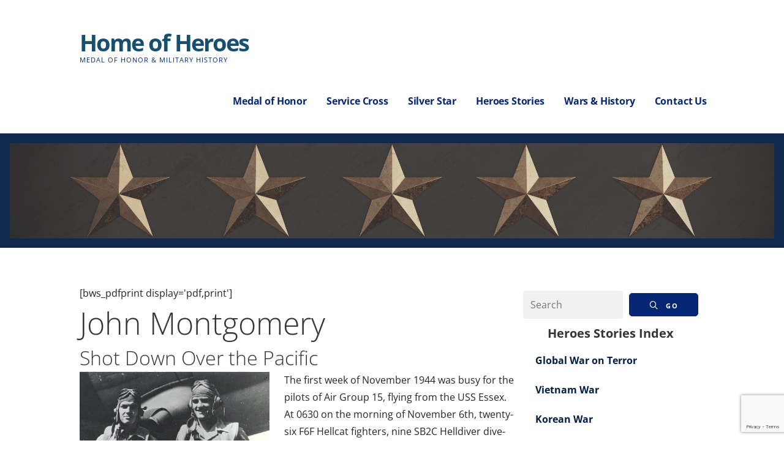

--- FILE ---
content_type: text/html; charset=UTF-8
request_url: https://homeofheroes.com/heroes-stories/world-war-ii/john-montgomery-and-bill-rising/
body_size: 16009
content:
<!DOCTYPE html>

<html lang="en">

<head>

	<meta charset="UTF-8">

	<meta name="viewport" content="width=device-width, initial-scale=1">

	<link rel="profile" href="https://gmpg.org/xfn/11">

	<link rel="pingback" href="https://homeofheroes.com/xmlrpc.php">

	<script
				type="text/javascript"
				src="https://app.termly.io/resource-blocker/b382efb9-0d00-4eb4-aec0-0b9c51b45fc8">
			</script><meta name='robots' content='index, follow, max-image-preview:large, max-snippet:-1, max-video-preview:-1' />

	<!-- This site is optimized with the Yoast SEO plugin v26.8 - https://yoast.com/product/yoast-seo-wordpress/ -->
	<title>John Montgomery and Bill Rising - Home of Heroes</title>
	<link rel="canonical" href="https://homeofheroes.com/heroes-stories/world-war-ii/john-montgomery-and-bill-rising/" />
	<meta property="og:locale" content="en_US" />
	<meta property="og:type" content="article" />
	<meta property="og:title" content="John Montgomery and Bill Rising - Home of Heroes" />
	<meta property="og:description" content="[bws_pdfprint display=&#8217;pdf,print&#8217;] John Montgomery Shot Down Over the Pacific The first week of November 1944 was busy for the pilots&hellip;" />
	<meta property="og:url" content="https://homeofheroes.com/heroes-stories/world-war-ii/john-montgomery-and-bill-rising/" />
	<meta property="og:site_name" content="Home of Heroes" />
	<meta property="article:publisher" content="https://www.facebook.com/militaryhomeofheroes/?ref=br_rs" />
	<meta property="article:modified_time" content="2022-05-03T20:23:08+00:00" />
	<meta property="og:image" content="https://homeofheroes.com/wp-content/uploads/2018/06/montgomery_rising.jpg" />
	<meta name="twitter:card" content="summary_large_image" />
	<meta name="twitter:label1" content="Est. reading time" />
	<meta name="twitter:data1" content="12 minutes" />
	<script type="application/ld+json" class="yoast-schema-graph">{"@context":"https://schema.org","@graph":[{"@type":"WebPage","@id":"https://homeofheroes.com/heroes-stories/world-war-ii/john-montgomery-and-bill-rising/","url":"https://homeofheroes.com/heroes-stories/world-war-ii/john-montgomery-and-bill-rising/","name":"John Montgomery and Bill Rising - Home of Heroes","isPartOf":{"@id":"https://homeofheroes.com/#website"},"primaryImageOfPage":{"@id":"https://homeofheroes.com/heroes-stories/world-war-ii/john-montgomery-and-bill-rising/#primaryimage"},"image":{"@id":"https://homeofheroes.com/heroes-stories/world-war-ii/john-montgomery-and-bill-rising/#primaryimage"},"thumbnailUrl":"https://homeofheroes.com/wp-content/uploads/2018/06/montgomery_rising.jpg","datePublished":"2018-07-02T18:21:25+00:00","dateModified":"2022-05-03T20:23:08+00:00","breadcrumb":{"@id":"https://homeofheroes.com/heroes-stories/world-war-ii/john-montgomery-and-bill-rising/#breadcrumb"},"inLanguage":"en","potentialAction":[{"@type":"ReadAction","target":["https://homeofheroes.com/heroes-stories/world-war-ii/john-montgomery-and-bill-rising/"]}]},{"@type":"ImageObject","inLanguage":"en","@id":"https://homeofheroes.com/heroes-stories/world-war-ii/john-montgomery-and-bill-rising/#primaryimage","url":"https://homeofheroes.com/wp-content/uploads/2018/06/montgomery_rising.jpg","contentUrl":"https://homeofheroes.com/wp-content/uploads/2018/06/montgomery_rising.jpg","width":300,"height":217,"caption":"Montgomery & Rising"},{"@type":"BreadcrumbList","@id":"https://homeofheroes.com/heroes-stories/world-war-ii/john-montgomery-and-bill-rising/#breadcrumb","itemListElement":[{"@type":"ListItem","position":1,"name":"Home","item":"https://homeofheroes.com/"},{"@type":"ListItem","position":2,"name":"Heroes Stories","item":"https://homeofheroes.com/heroes-stories/"},{"@type":"ListItem","position":3,"name":"World War II &#8211; Heroes Stories","item":"https://homeofheroes.com/heroes-stories/world-war-ii/"},{"@type":"ListItem","position":4,"name":"John Montgomery and Bill Rising"}]},{"@type":"WebSite","@id":"https://homeofheroes.com/#website","url":"https://homeofheroes.com/","name":"Home of Heroes","description":"Medal of Honor &amp; Military History","publisher":{"@id":"https://homeofheroes.com/#organization"},"potentialAction":[{"@type":"SearchAction","target":{"@type":"EntryPoint","urlTemplate":"https://homeofheroes.com/?s={search_term_string}"},"query-input":{"@type":"PropertyValueSpecification","valueRequired":true,"valueName":"search_term_string"}}],"inLanguage":"en"},{"@type":"Organization","@id":"https://homeofheroes.com/#organization","name":"Home of Heroes","url":"https://homeofheroes.com/","logo":{"@type":"ImageObject","inLanguage":"en","@id":"https://homeofheroes.com/#/schema/logo/image/","url":"","contentUrl":"","caption":"Home of Heroes"},"image":{"@id":"https://homeofheroes.com/#/schema/logo/image/"},"sameAs":["https://www.facebook.com/militaryhomeofheroes/?ref=br_rs","https://www.youtube.com/user/LegalHelpForVeterans"]}]}</script>
	<!-- / Yoast SEO plugin. -->


<link rel='dns-prefetch' href='//www.google.com' />
<link rel='dns-prefetch' href='//fonts.googleapis.com' />
<link rel="alternate" type="application/rss+xml" title="Home of Heroes &raquo; Feed" href="https://homeofheroes.com/feed/" />
<link rel="alternate" type="application/rss+xml" title="Home of Heroes &raquo; Comments Feed" href="https://homeofheroes.com/comments/feed/" />
<link rel="alternate" title="oEmbed (JSON)" type="application/json+oembed" href="https://homeofheroes.com/wp-json/oembed/1.0/embed?url=https%3A%2F%2Fhomeofheroes.com%2Fheroes-stories%2Fworld-war-ii%2Fjohn-montgomery-and-bill-rising%2F" />
<link rel="alternate" title="oEmbed (XML)" type="text/xml+oembed" href="https://homeofheroes.com/wp-json/oembed/1.0/embed?url=https%3A%2F%2Fhomeofheroes.com%2Fheroes-stories%2Fworld-war-ii%2Fjohn-montgomery-and-bill-rising%2F&#038;format=xml" />

<link data-optimized="2" rel="stylesheet" href="https://homeofheroes.com/wp-content/litespeed/css/d663365573721e876a59700a4d77db59.css?ver=642b8" />















<script type="text/javascript" src="https://homeofheroes.com/wp-includes/js/jquery/jquery.min.js?ver=3.7.1" id="jquery-core-js"></script>
<script type="text/javascript" src="https://homeofheroes.com/wp-includes/js/jquery/jquery-migrate.min.js?ver=3.4.1" id="jquery-migrate-js"></script>
<link rel="https://api.w.org/" href="https://homeofheroes.com/wp-json/" /><link rel="alternate" title="JSON" type="application/json" href="https://homeofheroes.com/wp-json/wp/v2/pages/564" /><link rel="EditURI" type="application/rsd+xml" title="RSD" href="https://homeofheroes.com/xmlrpc.php?rsd" />
<meta name="generator" content="WordPress 6.9" />
<link rel='shortlink' href='https://homeofheroes.com/?p=564' />
            <script type="text/javascript">
                // Ninja Tables is supressing the global JS to keep all the JS functions work event other plugins throw error.
                // If You want to disable this please go to Ninja Tables -> Tools -> Global Settings and disable it
                var oldOnError = window.onerror;
                window.onerror = function (message, url, lineNumber) {
                    if (oldOnError) oldOnError.apply(this, arguments);  // Call any previously assigned handler
                                        console.error(message, [url, "Line#: " + lineNumber]);
                                        return true;
                };
            </script>
        <link rel="icon" href="https://homeofheroes.com/wp-content/uploads/2018/06/cropped-Air-Force-Medal-of-Honor-32x32.jpg" sizes="32x32" />
<link rel="icon" href="https://homeofheroes.com/wp-content/uploads/2018/06/cropped-Air-Force-Medal-of-Honor-192x192.jpg" sizes="192x192" />
<link rel="apple-touch-icon" href="https://homeofheroes.com/wp-content/uploads/2018/06/cropped-Air-Force-Medal-of-Honor-180x180.jpg" />
<meta name="msapplication-TileImage" content="https://homeofheroes.com/wp-content/uploads/2018/06/cropped-Air-Force-Medal-of-Honor-270x270.jpg" />
		
		
</head>

<body class="wp-singular page-template-default page page-id-564 page-child parent-pageid-14672 wp-theme-primer wp-child-theme-ascension fl-builder fl-builder-2-10-0-6 fl-themer-1-5-2-1 fl-no-js fl-theme-builder-singular fl-theme-builder-singular-single-draft custom-header-image layout-one-column-wide no-max-width">

	
	<div id="page" class="hfeed site">

		<a class="skip-link screen-reader-text" href="#content">Skip to content</a>

		
		<header id="masthead" class="site-header" role="banner">

			
			<div class="site-header-wrapper">

				
<div class="site-title-wrapper">

	
	<div class="site-title"><a href="https://homeofheroes.com/" rel="home">Home of Heroes</a></div>
	<div class="site-description">Medal of Honor &amp; Military History</div>
</div><!-- .site-title-wrapper -->

<div class="main-navigation-container">

	
<div class="menu-toggle" id="menu-toggle" role="button" tabindex="0"
	>
	<div></div>
	<div></div>
	<div></div>
</div><!-- #menu-toggle -->

	<nav id="site-navigation" class="main-navigation">

		<div class="menu-primary-menu-container"><ul id="menu-primary-menu" class="menu"><li id="menu-item-354" class="menu-item menu-item-type-post_type menu-item-object-page menu-item-has-children menu-item-354"><a href="https://homeofheroes.com/medal-of-honor/">Medal of Honor</a>
<span  class="expand" role="button" tabindex="0"></span>

<ul class="sub-menu">
	<li id="menu-item-13029" class="menu-item menu-item-type-post_type menu-item-object-page menu-item-13029"><a href="https://homeofheroes.com/medal-of-honor/medal-of-honor-recipients/">Recipients</a></li>
</ul>
</li>
<li id="menu-item-4557" class="menu-item menu-item-type-post_type menu-item-object-page menu-item-has-children menu-item-4557"><a href="https://homeofheroes.com/distinguished-service-cross/">Service Cross</a>
<span  class="expand" role="button" tabindex="0"></span>

<ul class="sub-menu">
	<li id="menu-item-17342" class="menu-item menu-item-type-post_type menu-item-object-page menu-item-17342"><a href="https://homeofheroes.com/distinguished-service-cross/global-war-on-terror/">Global War on Terror</a></li>
	<li id="menu-item-6947" class="menu-item menu-item-type-post_type menu-item-object-page menu-item-6947"><a href="https://homeofheroes.com/distinguished-service-cross/vietnam-war/">Vietnam War</a></li>
	<li id="menu-item-6946" class="menu-item menu-item-type-post_type menu-item-object-page menu-item-6946"><a href="https://homeofheroes.com/distinguished-service-cross/korean-war/">Korean War</a></li>
	<li id="menu-item-6953" class="menu-item menu-item-type-post_type menu-item-object-page menu-item-6953"><a href="https://homeofheroes.com/distinguished-service-cross/world-war-ii/">World War II</a></li>
	<li id="menu-item-7013" class="menu-item menu-item-type-post_type menu-item-object-page menu-item-7013"><a href="https://homeofheroes.com/distinguished-service-cross/world-war-i/">World War I</a></li>
	<li id="menu-item-7214" class="menu-item menu-item-type-post_type menu-item-object-page menu-item-7214"><a href="https://homeofheroes.com/distinguished-service-cross/other-conflicts/">Other Conflicts</a></li>
</ul>
</li>
<li id="menu-item-2748" class="menu-item menu-item-type-post_type menu-item-object-page menu-item-has-children menu-item-2748"><a href="https://homeofheroes.com/silver-star/">Silver Star</a>
<span  class="expand" role="button" tabindex="0"></span>

<ul class="sub-menu">
	<li id="menu-item-8716" class="menu-item menu-item-type-post_type menu-item-object-page menu-item-8716"><a href="https://homeofheroes.com/silver-star/global-war-on-terror/">Global War on Terror</a></li>
	<li id="menu-item-8718" class="menu-item menu-item-type-post_type menu-item-object-page menu-item-8718"><a href="https://homeofheroes.com/silver-star/vietnam-war/">Vietnam War</a></li>
	<li id="menu-item-8717" class="menu-item menu-item-type-post_type menu-item-object-page menu-item-8717"><a href="https://homeofheroes.com/silver-star/korean-war/">Korean War</a></li>
	<li id="menu-item-8715" class="menu-item menu-item-type-post_type menu-item-object-page menu-item-8715"><a href="https://homeofheroes.com/silver-star/world-war-ii/">World War II</a></li>
	<li id="menu-item-9014" class="menu-item menu-item-type-post_type menu-item-object-page menu-item-9014"><a href="https://homeofheroes.com/silver-star/world-war-i/">World War I</a></li>
	<li id="menu-item-8831" class="menu-item menu-item-type-post_type menu-item-object-page menu-item-8831"><a href="https://homeofheroes.com/silver-star/other-conflicts/">Other Conflicts</a></li>
</ul>
</li>
<li id="menu-item-22251" class="menu-item menu-item-type-post_type menu-item-object-page current-page-ancestor menu-item-has-children menu-item-22251"><a href="https://homeofheroes.com/heroes-stories/">Heroes Stories</a>
<span  class="expand" role="button" tabindex="0"></span>

<ul class="sub-menu">
	<li id="menu-item-22265" class="menu-item menu-item-type-post_type menu-item-object-page menu-item-22265"><a href="https://homeofheroes.com/heroes-stories/global-war-on-terror/">Global War on Terror</a></li>
	<li id="menu-item-22266" class="menu-item menu-item-type-post_type menu-item-object-page menu-item-22266"><a href="https://homeofheroes.com/heroes-stories/vietnam-war/">Vietnam War</a></li>
	<li id="menu-item-22264" class="menu-item menu-item-type-post_type menu-item-object-page menu-item-22264"><a href="https://homeofheroes.com/heroes-stories/korean-war/">Korean War</a></li>
	<li id="menu-item-22258" class="menu-item menu-item-type-post_type menu-item-object-page current-page-ancestor menu-item-22258"><a href="https://homeofheroes.com/heroes-stories/world-war-ii/">World War II</a></li>
	<li id="menu-item-22256" class="menu-item menu-item-type-post_type menu-item-object-page menu-item-22256"><a href="https://homeofheroes.com/heroes-stories/world-war-i/">World War I</a></li>
	<li id="menu-item-22255" class="menu-item menu-item-type-post_type menu-item-object-page menu-item-22255"><a href="https://homeofheroes.com/heroes-stories/civil-war/">Civil War</a></li>
	<li id="menu-item-22257" class="menu-item menu-item-type-post_type menu-item-object-page menu-item-22257"><a href="https://homeofheroes.com/heroes-stories/spanish-american-war/">Spanish American War</a></li>
	<li id="menu-item-22254" class="menu-item menu-item-type-post_type menu-item-object-page menu-item-22254"><a href="https://homeofheroes.com/heroes-stories/mexican-american-war/">Mexican American War</a></li>
	<li id="menu-item-22253" class="menu-item menu-item-type-post_type menu-item-object-page menu-item-22253"><a href="https://homeofheroes.com/heroes-stories/war-of-1812/">War of 1812</a></li>
	<li id="menu-item-22252" class="menu-item menu-item-type-post_type menu-item-object-page menu-item-22252"><a href="https://homeofheroes.com/heroes-stories/american-indian-wars/">American Indian Wars</a></li>
	<li id="menu-item-22267" class="menu-item menu-item-type-post_type menu-item-object-page menu-item-22267"><a href="https://homeofheroes.com/heroes-stories/american-revolutionary-war/">Revolutionary War</a></li>
	<li id="menu-item-22261" class="menu-item menu-item-type-post_type menu-item-object-page menu-item-22261"><a href="https://homeofheroes.com/heroes-stories/other-conflicts/">Other Conflicts</a></li>
</ul>
</li>
<li id="menu-item-4816" class="menu-item menu-item-type-custom menu-item-object-custom menu-item-has-children menu-item-4816"><a href="https://homeofheroes.com/wars-and-history//">Wars &#038; History</a>
<span  class="expand" role="button" tabindex="0"></span>

<ul class="sub-menu">
	<li id="menu-item-3862" class="menu-item menu-item-type-post_type menu-item-object-page menu-item-has-children menu-item-3862"><a href="https://homeofheroes.com/flag-of-freedom/">The American Flag</a>
	<span  class="expand" role="button" tabindex="0"></span>

	<ul class="sub-menu">
		<li id="menu-item-4910" class="menu-item menu-item-type-post_type menu-item-object-page menu-item-4910"><a href="https://homeofheroes.com/flag-of-freedom/flag-history/">Flag History</a></li>
		<li id="menu-item-4915" class="menu-item menu-item-type-post_type menu-item-object-page menu-item-4915"><a href="https://homeofheroes.com/flag-of-freedom/pledge-of-allegiance/">Pledge of Allegiance</a></li>
		<li id="menu-item-16698" class="menu-item menu-item-type- menu-item-object- menu-item-has-children menu-item-16698"><a>Flag Etiquette</a>
		<span  class="expand" role="button" tabindex="0"></span>

		<ul class="sub-menu">
			<li id="menu-item-24778" class="menu-item menu-item-type-custom menu-item-object-custom menu-item-24778"><a href="https://homeofheroes.com/flag-of-freedom/star-spangled-banner">Star Spangled Banner</a></li>
			<li id="menu-item-4913" class="menu-item menu-item-type-post_type menu-item-object-page menu-item-4913"><a href="https://homeofheroes.com/flag-of-freedom/burial-flags/">Burial Flags</a></li>
			<li id="menu-item-24783" class="menu-item menu-item-type-custom menu-item-object-custom menu-item-24783"><a href="https://homeofheroes.com/flag-of-freedom/displaying-the-flag/">Displaying the Flag</a></li>
			<li id="menu-item-4914" class="menu-item menu-item-type-post_type menu-item-object-page menu-item-4914"><a href="https://homeofheroes.com/flag-of-freedom/saluting-flag/">Saluting the Flag</a></li>
		</ul>
</li>
	</ul>
</li>
	<li id="menu-item-517" class="menu-item menu-item-type-post_type menu-item-object-page menu-item-has-children menu-item-517"><a href="https://homeofheroes.com/medals-and-awards/">Medals and Awards</a>
	<span  class="expand" role="button" tabindex="0"></span>

	<ul class="sub-menu">
		<li id="menu-item-22909" class="menu-item menu-item-type-post_type menu-item-object-page menu-item-22909"><a href="https://homeofheroes.com/medals-and-awards/military-award-devices/">Award Devices</a></li>
		<li id="menu-item-2747" class="menu-item menu-item-type-post_type menu-item-object-page menu-item-2747"><a href="https://homeofheroes.com/medals-and-awards/award-precedence/">Award Precedence</a></li>
		<li id="menu-item-3606" class="menu-item menu-item-type-custom menu-item-object-custom menu-item-has-children menu-item-3606"><a>Pyramid of Honor</a>
		<span  class="expand" role="button" tabindex="0"></span>

		<ul class="sub-menu">
			<li id="menu-item-2930" class="menu-item menu-item-type-post_type menu-item-object-page menu-item-2930"><a href="https://homeofheroes.com/medals-and-awards/air-force-pyramid-of-honor/">Air Force</a></li>
			<li id="menu-item-2931" class="menu-item menu-item-type-post_type menu-item-object-page menu-item-2931"><a href="https://homeofheroes.com/medals-and-awards/army-pyramid-of-honor/">Army</a></li>
			<li id="menu-item-2928" class="menu-item menu-item-type-post_type menu-item-object-page menu-item-2928"><a href="https://homeofheroes.com/medals-and-awards/coast-guard-pyramid-of-honor/">Coast Guard</a></li>
			<li id="menu-item-2929" class="menu-item menu-item-type-post_type menu-item-object-page menu-item-2929"><a href="https://homeofheroes.com/medals-and-awards/marines-pyramid-of-honor/">Marines</a></li>
			<li id="menu-item-2932" class="menu-item menu-item-type-post_type menu-item-object-page menu-item-2932"><a href="https://homeofheroes.com/medals-and-awards/navy-pyramid-of-honor/">Navy</a></li>
		</ul>
</li>
	</ul>
</li>
	<li id="menu-item-15169" class="menu-item menu-item-type-custom menu-item-object-custom menu-item-15169"><a href="https://homeofheroes.com/wp-content/uploads/2020/06/Documents-of-Freedom.pdf">Documents of Freedom</a></li>
	<li id="menu-item-15170" class="menu-item menu-item-type-custom menu-item-object-custom menu-item-15170"><a href="https://homeofheroes.com/wp-content/uploads/2021/01/Presidents-of-the-United-States.pdf">U.S. Presidents (PDF)</a></li>
	<li id="menu-item-12180" class="menu-item menu-item-type-post_type menu-item-object-page menu-item-12180"><a href="https://homeofheroes.com/remove-the-stain-act/">Remove The Stain Act</a></li>
	<li id="menu-item-12181" class="menu-item menu-item-type-post_type menu-item-object-page menu-item-12181"><a href="https://homeofheroes.com/stolen-valor/">Stolen Valor Act</a></li>
</ul>
</li>
<li id="menu-item-171" class="menu-item menu-item-type-post_type menu-item-object-page menu-item-has-children menu-item-171"><a href="https://homeofheroes.com/contact/">Contact Us</a>
<span  class="expand" role="button" tabindex="0"></span>

<ul class="sub-menu">
	<li id="menu-item-12289" class="menu-item menu-item-type-post_type menu-item-object-page menu-item-12289"><a href="https://homeofheroes.com/ebooks-on-veterans-benefits/">eBooks</a></li>
</ul>
</li>
</ul></div>
	</nav><!-- #site-navigation -->

	
</div>

			</div><!-- .site-header-wrapper -->

			
		</header><!-- #masthead -->

		
<div class="hero">

	
	<div class="hero-inner">

		
<div class="page-title-container">

	<header class="page-header">

		<h1 class="page-title">John Montgomery and Bill Rising</h1>
	</header><!-- .entry-header -->

</div><!-- .page-title-container -->

	</div>

</div>

		<div id="content" class="site-content">

<div id="primary" class="content-area">

	<main id="main" class="site-main" role="main">

		
<article id="post-564" class="post-564 page type-page status-publish hentry">

	
	
<div class="page-content">

	<div class="fl-builder-content fl-builder-content-564 fl-builder-content-primary fl-builder-global-templates-locked" data-post-id="564"><div class="fl-row fl-row-fixed-width fl-row-bg-none fl-node-5f20870733efc fl-row-default-height fl-row-align-center" data-node="5f20870733efc">
	<div class="fl-row-content-wrap">
						<div class="fl-row-content fl-row-fixed-width fl-node-content">
		
<div class="fl-col-group fl-node-5f20870733eff" data-node="5f20870733eff">
			<div class="fl-col fl-node-5f20870733f04 fl-col-bg-color" data-node="5f20870733f04">
	<div class="fl-col-content fl-node-content"><div class="fl-module fl-module-html fl-node-61647ea6dfdf7" data-node="61647ea6dfdf7">
	<div class="fl-module-content fl-node-content">
		<div class="fl-html">
	[bws_pdfprint display='pdf,print']</div>
	</div>
</div>
<div class="fl-module fl-module-heading fl-node-5f20870733f0b" data-node="5f20870733f0b">
	<div class="fl-module-content fl-node-content">
		<h1 class="fl-heading">
		<span class="fl-heading-text">John Montgomery</span>
	</h1>
	</div>
</div>
<div class="fl-module fl-module-heading fl-node-5f20870733f0c" data-node="5f20870733f0c">
	<div class="fl-module-content fl-node-content">
		<h2 class="fl-heading">
		<span class="fl-heading-text">Shot Down Over the Pacific</span>
	</h2>
	</div>
</div>
<div class="fl-module fl-module-rich-text fl-node-5f20870733f05" data-node="5f20870733f05">
	<div class="fl-module-content fl-node-content">
		<div class="fl-rich-text">
	<p><img fetchpriority="high" decoding="async" class="alignleft" src="https://homeofheroes.com/wp-content/uploads/2018/06/montgomery_rising.jpg" alt="John Montgomery and Bill Rising" width="310" height="224" />The first week of November 1944 was busy for the pilots of Air Group 15, flying from the USS Essex. At 0630 on the morning of November 6th, twenty-six F6F Hellcat fighters, nine SB2C Helldiver dive-bombers, and five TBM Avenger torpedo bombers left the deck of the USS Essex to join air groups from other carriers in the task force under the command of Admiral W.F. Bull Halsey in the first wave of strikes against the Japanese forces at Clark Field, as well as enemy ships in Manila and Salanguin Harbors.</p>
<h3>Young Helldivers</h3>
<p>Seated in the cockpit of one of the SB2C Helldivers was pilot, Navy Lieutenant William S. Bill Rising (at right in photo). Behind him was his radioman/gunner, ARM2/c John Montgomery (left). One week earlier John had celebrated his 21st birthday. Now he carefully scanned the heavens for signs of the enemy in hopes of eventually celebrating his 22nd.</p>
<p>As the aircraft neared the target on a dock area near Manila, groundfire began to burst around the American planes. Lieutenant Rising looked below and found a choice target, a Japanese destroyer. He put his dauntless into a vertical dive, screaming in on the enemy ship at almost a 90-degree angle to lay his bombs on its deck. Around the rapidly falling airplane burst the deadly rounds of enemy anti-aircraft fire. Manning the gun behind his pilot, John Montgomery did his best to ignore it and concentrate on the mission at hand. Though young, he had already completed 38 such missions and was becoming an "old hand".</p>
<h3>Escape for Safety</h3>
<p>Suddenly the sound of the diving Hellcat's engine changed. Enemy fire had struck home, Lieutenant Rising's airplane was crippled. Quickly the pilot pulled out of his dive, struggling to level his aircraft. Both men removed their safety belts and climbed out on a wing to bail out. Then, as the Helldiver began to level more, Lieutenant Rising yelled across to Montgomery, "I think I can still control 'er. Let's see if we can make it out past Manila Bay." Both men climbed back into the falling Helldiver, buckled up, and headed out to sea and away from the bay that was filled with enemy ships.</p>
<p>The airplane would definitely not be returning to the Essex, but any distance the two men could put between themselves and the enemy-controlled bay would decrease their chances of capture. As they moved further from Manila Bay, they continued to also drop closer to the swells of the sea. Montgomery took the life raft from its storage tube and put it across his cockpit, bracing his head against it as a cushion. Lieutenant Rising struggled against the controls, bouncing the Helldiver over a couple of waves before it nosed into the sea with great force.</p>
<p>In the brief moments, before the airplane slipped to the ocean floor, Bill Rising climbed out onto the wing and Montgomery threw him the raft. The contents of two 30 caliber ammunition boxes had spilled on the gunner during the crash landing, and as the cockpit filled with water Montgomery struggled to free himself. Then, to his horror, the young man from Kentucky realized that in the adrenaline-charged moment of danger, he had forgotten to unbuckle his safety belt. Working feverishly against both the weight of the ammo and the restraint of his harness, he lost precious seconds. Water washed over him as the plane sank beneath the waves. Somehow, miraculously, he worked his way free and actuated his life vest. Only one side inflated, and John Montgomery popped to the surface coughing up the briny water and tilted at an awkward angle. But at least he was alive.</p>
<h3>Stranded At Sea</h3>
<p>The salty water stung the open wounds of Montgomery's ankles where enemy flak had punctured flesh, and Lieutenant Rising tried to shake off the fuzziness caused by a wound to his head when the airplane slammed into the sea. On impact, the cans containing freshwater had popped open and filled with marking dye, making it useless to the men. So quickly had the Helldiver sank, none of the emergency rations could be saved. They were two men with no supplies, no freshwater, and only a small raft...adrift in the South Pacific.</p>
<p>At least they were not alone. Other fighters circled overhead for a time, keeping pace with the downed airmen. One dropped a life jacket and a canteen of water. Another dropped a life raft. Then, low on fuel, the other planes of the task force returned to their carriers. Less than 3 hours after the strike force had taken off, the Deck Log Entry on the USS Essex reported, "6 Nov 44, 0952 Landed planes of Strike No. 1 and Sweep No. 1, less VF SB2C piloted by LT(j.g.) W.S. RISING, USNR and crewman MONTGOMERY, J.W., ARM2/c USNR. Failed to return from strike No. 1 and believed to have made a water landing 26 miles near SAMPOLEC POINT, SUBIC BAY area."</p>
<p>The two airmen didn't feel abandoned. They knew, as did their fellow pilots, that an American submarine was in the area. Before the other pilots had left to refuel, they had received radio information that the sub was 21 minutes away from their comrades, and would pick them up. As the morning wore on into the afternoon, however, Rising and Montgomery saw no sign of rescue. Soon, rather than scanning the surface for the rescue sub, they scanned for Japanese gunboats and watched the skies for enemy planes.</p>
<h3>Landfall</h3>
<p>As the day wore on, survival turned into a plan for escape and evasion. The men knew they were at the mercy of the enemy, floating alone on the surface of the sea. Already they had been spotted by a Japanese seaplane that had strafed their raft, pitting it with bullet holes. (Fortunately, neither man was hit.) Scanning the horizon for a safe landing place, the two survivors knew that if they made their way to the nearest side of Luzon, they would be putting to shore in an area heavily controlled by the enemy. They elected, instead, to row southward to the smaller Fortune Island. The small strip of land only half-mile long and 150 yards wide doesn't even show on most maps. Working through the evening and into the night, they finally made the shoreline shortly before dawn.</p>
<p>Exhausted, the men hid their raft and then used the daylight hours to get some much-needed sleep. In the darkness of their second night, they patched the bullet holes in their raft, then began rowing to the far side of Luzon Island. During their second night of escape and evasion, they were suddenly startled when a flying fish landed on their raft. Surprise turned to Thanksgiving as they cut it up in chunks and shared its meat for nourishment.</p>
<p>As they neared the island, they could see the lights of Nasugbu, but they steered past it to avoid any signs of the enemy. Eventually, they found a small cove, beached their raft, and made their way several hundred yards into the jungle to rest until daylight. The crowing of a rooster signaled dawn, and also the presence of a home nearby. Cautiously making their way towards civilization, they found the home belonged to Leon Lagos, who identified himself as a member of the Fil-American Guerrillas. While the food was prepared for the two men, Lagos sent men back to the cove to ensure that the American's life raft would not be discovered. His son, Andres, spoke English and operated as an interpreter for the soldiers of different tongues. He explained that the following day, the guerrillas would attempt moving the downed airmen to a hideout in the hills.</p>
<h3>An Adventure for Survival</h3>
<p>In the weeks that followed, the two Americans literally placed their lives in the hands of the people that inhabited the rural farms in the Japanese-controlled Philippine Islands. The poor farmers had little, and what they had was often brutally taken from them by enemy patrols. Still, they were quick to share their meager supplies with the two downed airmen. The wounds in Montgomery's legs were untreated and, in the tropical climate, quickly became infected. Montgomery himself struggled against the pain and fought for survival. Eventually, someone found some sulfa, and the infection began to disappear.</p>
<p>Not only did the local civilians share their meager supplies to sustain the Americans, but they also shared their danger. Theirs was the same brutal enemy that had conducted the infamous Bataan Death March, that had raped at will, and killed for sheer pleasure. Any trace of the American's presence, or any hint that the civilian populace had rendered assistance to them, would be met with quick and brutal violence. Likewise, the guerrillas they moved with the two men, shared danger on an almost daily basis. Occasionally, they encountered enemy patrols. Always, they moved with great caution...crawling through rice paddies, hiding in hills, and slipping quietly into occasional huts for sleep. One night they bedded down in a small hut along the coast, only to awake to the sound of Japanese voices. Not far away, neatly camouflaged with tree branches, an enemy destroyer had tied to the bank.</p>
<p>On December 11, 1944, Mrs. Sarah Katherine Montgomery received a Western Union telegram at her home in Shelbyville, notifying her that "The Navy Department deeply regrets to inform you that your son...is missing following action while in the service of his country." Meanwhile, John Montgomery and Bill Rising had made their way to the Natipuan mountain garrison where the guerrillas were commanded by ROTC cadets from the Philippine Military Academy and some former Philippine Scouts. Many of these had lived...and fought...in the jungles for three years. All were determined to do all things necessary to rid their homeland of the invading Japanese.</p>
<p>From the Natipuan camp, the two airmen were moved deeper into the hills to join a Guerrilla force commanded by Colonel Terry Magtongol. There, they learned, that stories of the valiant efforts of the Filipino people to rescue and nurture downed airmen and prisoners, were not at all uncommon. For the first time in weeks, they saw other American faces, Lieutenant(jg) Donald Dondero, USN, CPO Burt C. Fuller, and Sergeant Raymond Humphreys. The two latter men had escaped a Japanese prison camp where they had been held since the early days of the invasion of the Philippine Islands. A short time later, the Guerrillas began the dangerous trek south through enemy lines to the southern coast of Luzon, moving the five Americans towards what they hoped would be rescued.</p>
<h3>Back in American Hands</h3>
<p>The trip took several days, dangerous days when friendly civilians hid the escaping Americans in their homes and shared their meager supplies to sustain them. From Luzon, the men were placed on small boats under the cover of darkness for a night voyage from Balayan Bay to the northern coast of Mindoro. There they met up with yet another Guerrilla force, this one under the leadership of Commander George Rowe, US Navy.</p>
<p>While waiting for rescue, John Montgomery developed a high fever that lingered for four days. Then, the plan for their rescue was delivered by radio to Commander Rowe. The men were to sit offshore in a small rowboat and fly an American flag. Feeling somewhat conspicuous, for eleven days the Americans followed the procedure, attracting only the attention of Japanese airplanes. Finally, the plan was abandoned. When at last American forces invaded Mindoro, the men were picked up by PT-222 and PT-220 from the MTB Squadron. The rescued Americans spent the night with the invasion forces, enduring the Japanese efforts to thwart the invasion by dropping phosphorus bombs. They spent Christmas Eve with the American Forces on Leyte beachhead, and then Christmas dinner aboard the USS Currituck. As a Christmas gift, Montgomery received a bar of soap, writing paper, and a broken pencil from the Red Cross. But, of course, no Christmas present could equal his new sense of freedom.</p>
<p>From Leyte Rising and Montgomery were flown to Manus, then on to Hawaii. The following day, Lieutenant Rising flew back to the United States. His wife, with the couple's young baby, drove from Brooklyn to meet him on the West Coast. During their brief reunion, Lieutenant Rising, who would eventually receive the Navy Cross, signed up for another tour. He returned to finish the war flying "single-seater" aircraft.</p>
<h3>A Homecoming</h3>
<p>John Montgomery joined many other returning Americans in Operation Magic Carpet, returning to Alameda, California on an escort carrier. In January he arrived, still wearing Marine greens and the oversized army boots that had been issued to him at the beachhead in southern Mindoro. After returning home for a 30-day leave, he reported to the Naval Air Training Center in Memphis, then refresher training at gunnery school, and finally on to a PB4Y squadron in Jacksonville, Florida. On September 13, 1945, just eleven days after the signing of the surrender documents that ended World War II, John Montgomery finished his military service and was discharged. Among his many awards were the Distinguished Flying Cross (for action on October 25, 1944...12 days before he was shot down), Air Medal, Purple Heart, and numerous campaign and service ribbons.</p>
<p>Returning to his native Shelbyville, Kentucky home, John Montgomery went to work for the US Postal Service, from which he later retired. On Veterans Day, 1997, John Montgomery was selected among 50 former members of the Navy, Marine Corps, and Coast Guard, for induction into the Enlisted Combat Aircrew Roll of Honor aboard the USS Yorktown in Patriots Point, South Carolina. Unable to personally attend, John told a local newspaper, "My legs don't work as they did. I haven't even been able to put my flag out." In his place, his son attended the impressive ceremony. He is also a member of the U.S. Navy Memorial on Pennsylvania Avenue in our Nation's Capitol where a plaque and his photo hang in honor of his service.</p>
<h3>Reflecting</h3>
<p>John maintained contact with his former comrades of AG-15 and the USS Essex. He has never forgotten the brave Filipino civilians or the courageous Fil-American Guerrillas to whom he owes his freedom, if not his life. Years later he says:</p>
<p>"I cannot find enough words of praise to describe the manner in which the friendly Fil-American guerrillas took care of me and the other American fliers who were in the same helpless condition. The Philippine people made great sacrifices to feed us when they didn't have enough food for themselves. They sheltered us and kept us hidden from the Japs at great risk to themselves and their families. Our survival would have been impossible without the aid of the Fil-Americans. Some of these wonderful people are Leon Lagos, Andres Lagos, L.A. Desacola, Pedro Rinosa, Crisogon, Bayani, Ernesto Villamarin, Jose Samaniego, Hilario Angeles, Julian Teserero, Venancio Gondenara, Ramon Lisboa, Emelie Baryon and Florentine Selano. There were many more, too numerous to recall their names, who aided us greatly."</p>
<p>John Montgomery also remembers his friend and pilot with whom he shared the dangers of combat missions in the Pacific, being shot down over Manila Bay, six weeks of harrowing escape and evasion in the hills of the Philippines, and a daring rescue. Lieutenant Rising was unable to counter-sign John's 1958 letter in support of the brave Fil-American Guerrillas. Returning home in 1945 from his second combat tour, Rising's wife and daughter again made the drive from Brooklyn to the West Coast to meet him. On their return trip to New York, Lieutenant William Rising and his young wife were killed in an automobile accident. Only his infant daughter survived the horrible crash.</p>
</div>
	</div>
</div>
<div class="fl-module fl-module-rich-text fl-node-61647eefb50b1" data-node="61647eefb50b1">
	<div class="fl-module-content fl-node-content">
		<div class="fl-rich-text">
	<h3>About the Author</h3>
<p><em><strong>Jim Fausone</strong> is a <strong>partner</strong> with <strong>Legal Help For Veterans, PLLC</strong>, with over twenty years of experience helping veterans apply for service-connected disability benefits and starting their claims, appealing VA decisions, and filing claims for an increased disability rating so veterans can receive a higher level of benefits.</em></p>
<p><em>If you were denied service connection or benefits for any service-connected disease, our firm can help. We can also put you and your family in touch with other critical resources to ensure you receive the treatment you deserve.</em></p>
<p><em>Give us a call at <a href="tel:+1-800-693-4800"><strong>(800) 693-4800</strong></a> or visit us online at <a href="https://www.legalhelpforveterans.com/free-claim-evaluation/" target="_blank" rel="noopener"><strong>www.LegalHelpForVeterans.com</strong></a>.</em></p>
<p><span style="font-size: 14px;"><strong>This electronic book is available for free download and printing from <a href="https://homeofheroes.com/">www.homeofheroes.com</a>. You may print and distribute in quantity for all non-profit, and educational purposes.</strong></span></p>
<p><span style="font-size: 14px;">Copyright © 2018 by <a href="https://www.legalhelpforveterans.com" target="_blank" rel="noopener">Legal Help for Veterans, PLLC</a></span><br />
<span style="font-size: 14px;">ALL RIGHTS RESERVED</span></p>
</div>
	</div>
</div>
</div>
</div>
			<div class="fl-col fl-node-5f20870733f01 fl-col-bg-color fl-col-small" data-node="5f20870733f01">
	<div class="fl-col-content fl-node-content"><div class="fl-module fl-module-search fl-node-61647ebc03a61" data-node="61647ebc03a61">
	<div class="fl-module-content fl-node-content">
		<div class="fl-search-form fl-search-form-inline fl-search-form-width-auto fl-search-form-right"
	data-template-id="614a1e1228272" data-template-node-id="614a1e12326cc">
	<div class="fl-search-form-wrap">
		<div class="fl-search-form-fields">
			<div class="fl-search-form-input-wrap">
				<form role="search" aria-label="Search form" method="get" action="https://homeofheroes.com/">
	<div class="fl-form-field">
		<input type="search" aria-label="Search input" class="fl-search-text" placeholder="Search" value="" name="s" />

			</div>
	</form>
			</div>
			<div  class="fl-button-wrap fl-button-width-auto fl-button-center fl-button-has-icon">
			<a role="button" tabindex="0"     class="fl-button" >
					<i class="fl-button-icon fl-button-icon-before ua-icon ua-icon-search" aria-hidden="true"></i>
						<span class="fl-button-text">Go</span>
					</a role=&quot;button&quot; tabindex=&quot;0&quot;>
	</div>
		</div>
	</div>
</div>
	</div>
</div>
<div class="fl-module fl-module-rich-text fl-node-61647eafbf112" data-node="61647eafbf112">
	<div class="fl-module-content fl-node-content">
		<div class="fl-rich-text">
	<h3 style="text-align: center;">Heroes Stories Index</h3>
<p style="padding-left: 30px;"><strong><a href="https://homeofheroes.com/heroes-stories/global-war-on-terror/">Global War on Terror</a></strong></p>
<p style="padding-left: 30px;"><strong><a href="https://homeofheroes.com/heroes-stories/vietnam-war/">Vietnam War</a></strong></p>
<p style="padding-left: 30px;"><strong><a href="https://homeofheroes.com/heroes-stories/korean-war/">Korean War</a></strong></p>
<p style="padding-left: 30px;"><strong><a href="https://homeofheroes.com/heroes-stories/world-war-ii/">World War II</a></strong></p>
<p style="padding-left: 30px;"><strong><a href="https://homeofheroes.com/heroes-stories/world-war-i/">World War I</a></strong></p>
<p style="padding-left: 30px;"><strong><a href="https://homeofheroes.com/heroes-stories/civil-war/">Civil War</a></strong></p>
<p style="padding-left: 30px;"><strong><a href="https://homeofheroes.com/heroes-stories/spanish-american-war/">Spanish American War</a></strong></p>
<p style="padding-left: 30px;"><strong><a href="https://homeofheroes.com/heroes-stories/mexican-american-war/">Mexican-American War</a></strong></p>
<p style="padding-left: 30px;"><strong><a href="https://homeofheroes.com/heroes-stories/war-of-1812/">War of 1812</a></strong></p>
<p style="padding-left: 30px;"><strong><a href="https://homeofheroes.com/heroes-stories/american-indian-wars/">American Indian Wars</a></strong></p>
<p style="padding-left: 30px;"><strong><a href="https://homeofheroes.com/heroes-stories/american-revolutionary-war/">Revolutionary War</a></strong></p>
<p style="padding-left: 30px;"><strong><a href="https://homeofheroes.com/heroes-stories/other-conflicts/">Other Conflicts</a> </strong></p>
<p style="padding-left: 30px;"><strong><a href="https://homeofheroes.com/wp-content/uploads/2023/04/Major-Military-Awards-ALL-0422.pdf">All Major Military Award Recipients (PDF)</a><br />
</strong></p>
<hr />
<h3 style="text-align: center;">Our Sponsors</h3>
<p><a href="https://www.legalhelpforveterans.com/" target="_blank" rel="noopener"><img loading="lazy" decoding="async" class="alignnone wp-image-22550 size-medium" src="https://homeofheroes.com/wp-content/uploads/2021/09/LHFV-Contact-Logo-300x206.png" alt="Our Sponsor - Legal Help For Veterans, PLLC" width="300" height="206" srcset="https://homeofheroes.com/wp-content/uploads/2021/09/LHFV-Contact-Logo-300x206.png 300w, https://homeofheroes.com/wp-content/uploads/2021/09/LHFV-Contact-Logo.png 380w" sizes="auto, (max-width: 300px) 100vw, 300px" /></a></p>
<p><a href="https://veteransradio.org" target="_blank" rel="noopener"><img loading="lazy" decoding="async" class="alignnone wp-image-24710 size-medium" src="https://homeofheroes.com/wp-content/uploads/2023/06/VR-Logo-Updated-1-300x300.jpg" alt="Veterans Radio" width="300" height="300" srcset="https://homeofheroes.com/wp-content/uploads/2023/06/VR-Logo-Updated-1-300x300.jpg 300w, https://homeofheroes.com/wp-content/uploads/2023/06/VR-Logo-Updated-1-1024x1024.jpg 1024w, https://homeofheroes.com/wp-content/uploads/2023/06/VR-Logo-Updated-1-150x150.jpg 150w, https://homeofheroes.com/wp-content/uploads/2023/06/VR-Logo-Updated-1-768x768.jpg 768w, https://homeofheroes.com/wp-content/uploads/2023/06/VR-Logo-Updated-1.jpg 1080w" sizes="auto, (max-width: 300px) 100vw, 300px" /></a></p>
</div>
	</div>
</div>
</div>
</div>
	</div>
		</div>
	</div>
</div>
</div>
</div><!-- .page-content -->

	
</article><!-- #post-## -->

	</main><!-- #main -->

</div><!-- #primary -->


		</div><!-- #content -->

		
		<footer id="colophon" class="site-footer">

			<div class="site-footer-inner">

					<div class="footer-widget-area columns-2">

	
		<div class="footer-widget">

			<aside id="custom_html-2" class="widget_text widget widget_custom_html"><h4 class="widget-title">Veterans Radio Podcasts</h4><div class="textwidget custom-html-widget"><iframe src="https://player.rss.com/veterans-radio?theme=dark" style="width: 100%; height: 320px;" title="Veterans Radio" frameborder="0" allow="accelerometer; autoplay; clipboard-write; encrypted-media; gyroscope; picture-in-picture"><a href="https://rss.com/podcasts/veterans-radio">Veterans Radio | RSS.com</a></iframe></div></aside>
		</div>

	
		<div class="footer-widget">

			<aside id="nav_menu-4" class="widget widget_nav_menu"><h4 class="widget-title">Resources</h4><div class="menu-resources-container"><ul id="menu-resources" class="menu"><li id="menu-item-22781" class="menu-item menu-item-type-custom menu-item-object-custom menu-item-22781"><a href="https://homeofheroes.com/medal-of-honor/">Medal of Honor</a></li>
<li id="menu-item-22782" class="menu-item menu-item-type-custom menu-item-object-custom menu-item-22782"><a href="https://homeofheroes.com/distinguished-service-cross/">Service Cross</a></li>
<li id="menu-item-22783" class="menu-item menu-item-type-custom menu-item-object-custom menu-item-22783"><a href="https://homeofheroes.com/silver-star/">Silver Star</a></li>
<li id="menu-item-22784" class="menu-item menu-item-type-custom menu-item-object-custom menu-item-22784"><a href="https://homeofheroes.com/heroes-stories/">Heroes Stories</a></li>
<li id="menu-item-22787" class="menu-item menu-item-type-custom menu-item-object-custom menu-item-22787"><a href="https://homeofheroes.com/wars-and-history/">Wars &#038; History</a></li>
<li id="menu-item-22785" class="menu-item menu-item-type-custom menu-item-object-custom menu-item-22785"><a href="https://homeofheroes.com/ebooks-on-veterans-benefits/">eBooks</a></li>
<li id="menu-item-22786" class="menu-item menu-item-type-custom menu-item-object-custom menu-item-22786"><a href="https://homeofheroes.com/contact/">Contact Us</a></li>
</ul></div></aside><aside id="custom_html-14" class="widget_text widget widget_custom_html"><div class="textwidget custom-html-widget"><!-- Google tag (gtag.js) -->
<script async src="https://www.googletagmanager.com/gtag/js?id=G-9H33BJWJXZ"></script>
<script>
  window.dataLayer = window.dataLayer || [];
  function gtag(){dataLayer.push(arguments);}
  gtag('js', new Date());

  gtag('config', 'G-9H33BJWJXZ');
</script></div></aside><aside id="custom_html-18" class="widget_text widget widget_custom_html"><div class="textwidget custom-html-widget"><span id="siteseal"><script async type="text/javascript" src="https://seal.godaddy.com/getSeal?sealID=bgTZlBv0fKaUenN2WBh3hYxfqdfr8Yei85LC3nYC47JLv6GFhakP8naws6cs"></script></span></div></aside>
		</div>

	
	</div>
	
			</div><!-- .site-footer-inner -->

		</footer><!-- #colophon -->

		
<div class="site-info-wrapper">

	<div class="site-info">

		<div class="site-info-inner">

			
<nav class="social-menu">

	<div class="menu-social-container"><ul id="menu-social" class="menu"><li id="menu-item-17292" class="menu-item menu-item-type-custom menu-item-object-custom menu-item-17292"><a href="https://www.facebook.com/militaryhomeofheroes/">Facebook</a></li>
<li id="menu-item-17294" class="menu-item menu-item-type-custom menu-item-object-custom menu-item-17294"><a href="https://www.instagram.com/legalhelpforveterans/">Instagram</a></li>
<li id="menu-item-17293" class="menu-item menu-item-type-custom menu-item-object-custom menu-item-17293"><a href="https://www.youtube.com/@MilitaryHomeofHeroes">YouTube</a></li>
</ul></div>
</nav><!-- .social-menu -->
<a class="privacy-policy-link" href="https://homeofheroes.com/privacy-policy/" rel="privacy-policy">Privacy Policy</a>
<div class="site-info-text">

	Copyright © 2018 Legal Help For Veterans, PLLC
</div>

		</div><!-- .site-info-inner -->

	</div><!-- .site-info -->

</div><!-- .site-info-wrapper -->

	</div><!-- #page -->

	<script type="speculationrules">
{"prefetch":[{"source":"document","where":{"and":[{"href_matches":"/*"},{"not":{"href_matches":["/wp-*.php","/wp-admin/*","/wp-content/uploads/*","/wp-content/*","/wp-content/plugins/*","/wp-content/themes/ascension/*","/wp-content/themes/primer/*","/*\\?(.+)"]}},{"not":{"selector_matches":"a[rel~=\"nofollow\"]"}},{"not":{"selector_matches":".no-prefetch, .no-prefetch a"}}]},"eagerness":"conservative"}]}
</script>
	<script>
	/* IE11 skip link focus fix */
	/(trident|msie)/i.test(navigator.userAgent)&&document.getElementById&&window.addEventListener&&window.addEventListener("hashchange",function(){var t,e=location.hash.substring(1);/^[A-z0-9_-]+$/.test(e)&&(t=document.getElementById(e))&&(/^(?:a|select|input|button|textarea)$/i.test(t.tagName)||(t.tabIndex=-1),t.focus())},!1);
	</script>
	<script type="text/javascript" src="https://homeofheroes.com/wp-content/uploads/bb-plugin/cache/564-layout.js?ver=456fc5d23b0a5249479dc080717185d8" id="fl-builder-layout-564-js"></script>
<script type="text/javascript" src="https://homeofheroes.com/wp-content/uploads/bb-plugin/cache/96f392fda03b35e1033b1121c9eb931a-layout-bundle.js?ver=2.10.0.6-1.5.2.1" id="fl-builder-layout-bundle-96f392fda03b35e1033b1121c9eb931a-js"></script>
<script type="text/javascript" src="https://homeofheroes.com/wp-content/themes/primer/assets/js/navigation.min.js?ver=1.8.9" id="primer-navigation-js"></script>
<script type="text/javascript" id="gforms_recaptcha_recaptcha-js-extra">
/* <![CDATA[ */
var gforms_recaptcha_recaptcha_strings = {"nonce":"b55be8cf62","disconnect":"Disconnecting","change_connection_type":"Resetting","spinner":"https://homeofheroes.com/wp-content/plugins/gravityforms/images/spinner.svg","connection_type":"classic","disable_badge":"","change_connection_type_title":"Change Connection Type","change_connection_type_message":"Changing the connection type will delete your current settings.  Do you want to proceed?","disconnect_title":"Disconnect","disconnect_message":"Disconnecting from reCAPTCHA will delete your current settings.  Do you want to proceed?","site_key":"6LfnaSAcAAAAAECxRt0b0MNzDDCZzuAE-mfadgxZ"};
//# sourceURL=gforms_recaptcha_recaptcha-js-extra
/* ]]> */
</script>
<script type="text/javascript" src="https://www.google.com/recaptcha/api.js?render=6LfnaSAcAAAAAECxRt0b0MNzDDCZzuAE-mfadgxZ&amp;ver=2.1.0" id="gforms_recaptcha_recaptcha-js" defer="defer" data-wp-strategy="defer"></script>
<script type="text/javascript" src="https://homeofheroes.com/wp-content/plugins/gravityformsrecaptcha/js/frontend.min.js?ver=2.1.0" id="gforms_recaptcha_frontend-js" defer="defer" data-wp-strategy="defer"></script>
<script id="wp-emoji-settings" type="application/json">
{"baseUrl":"https://s.w.org/images/core/emoji/17.0.2/72x72/","ext":".png","svgUrl":"https://s.w.org/images/core/emoji/17.0.2/svg/","svgExt":".svg","source":{"concatemoji":"https://homeofheroes.com/wp-includes/js/wp-emoji-release.min.js?ver=6.9"}}
</script>
<script type="module">
/* <![CDATA[ */
/*! This file is auto-generated */
const a=JSON.parse(document.getElementById("wp-emoji-settings").textContent),o=(window._wpemojiSettings=a,"wpEmojiSettingsSupports"),s=["flag","emoji"];function i(e){try{var t={supportTests:e,timestamp:(new Date).valueOf()};sessionStorage.setItem(o,JSON.stringify(t))}catch(e){}}function c(e,t,n){e.clearRect(0,0,e.canvas.width,e.canvas.height),e.fillText(t,0,0);t=new Uint32Array(e.getImageData(0,0,e.canvas.width,e.canvas.height).data);e.clearRect(0,0,e.canvas.width,e.canvas.height),e.fillText(n,0,0);const a=new Uint32Array(e.getImageData(0,0,e.canvas.width,e.canvas.height).data);return t.every((e,t)=>e===a[t])}function p(e,t){e.clearRect(0,0,e.canvas.width,e.canvas.height),e.fillText(t,0,0);var n=e.getImageData(16,16,1,1);for(let e=0;e<n.data.length;e++)if(0!==n.data[e])return!1;return!0}function u(e,t,n,a){switch(t){case"flag":return n(e,"\ud83c\udff3\ufe0f\u200d\u26a7\ufe0f","\ud83c\udff3\ufe0f\u200b\u26a7\ufe0f")?!1:!n(e,"\ud83c\udde8\ud83c\uddf6","\ud83c\udde8\u200b\ud83c\uddf6")&&!n(e,"\ud83c\udff4\udb40\udc67\udb40\udc62\udb40\udc65\udb40\udc6e\udb40\udc67\udb40\udc7f","\ud83c\udff4\u200b\udb40\udc67\u200b\udb40\udc62\u200b\udb40\udc65\u200b\udb40\udc6e\u200b\udb40\udc67\u200b\udb40\udc7f");case"emoji":return!a(e,"\ud83e\u1fac8")}return!1}function f(e,t,n,a){let r;const o=(r="undefined"!=typeof WorkerGlobalScope&&self instanceof WorkerGlobalScope?new OffscreenCanvas(300,150):document.createElement("canvas")).getContext("2d",{willReadFrequently:!0}),s=(o.textBaseline="top",o.font="600 32px Arial",{});return e.forEach(e=>{s[e]=t(o,e,n,a)}),s}function r(e){var t=document.createElement("script");t.src=e,t.defer=!0,document.head.appendChild(t)}a.supports={everything:!0,everythingExceptFlag:!0},new Promise(t=>{let n=function(){try{var e=JSON.parse(sessionStorage.getItem(o));if("object"==typeof e&&"number"==typeof e.timestamp&&(new Date).valueOf()<e.timestamp+604800&&"object"==typeof e.supportTests)return e.supportTests}catch(e){}return null}();if(!n){if("undefined"!=typeof Worker&&"undefined"!=typeof OffscreenCanvas&&"undefined"!=typeof URL&&URL.createObjectURL&&"undefined"!=typeof Blob)try{var e="postMessage("+f.toString()+"("+[JSON.stringify(s),u.toString(),c.toString(),p.toString()].join(",")+"));",a=new Blob([e],{type:"text/javascript"});const r=new Worker(URL.createObjectURL(a),{name:"wpTestEmojiSupports"});return void(r.onmessage=e=>{i(n=e.data),r.terminate(),t(n)})}catch(e){}i(n=f(s,u,c,p))}t(n)}).then(e=>{for(const n in e)a.supports[n]=e[n],a.supports.everything=a.supports.everything&&a.supports[n],"flag"!==n&&(a.supports.everythingExceptFlag=a.supports.everythingExceptFlag&&a.supports[n]);var t;a.supports.everythingExceptFlag=a.supports.everythingExceptFlag&&!a.supports.flag,a.supports.everything||((t=a.source||{}).concatemoji?r(t.concatemoji):t.wpemoji&&t.twemoji&&(r(t.twemoji),r(t.wpemoji)))});
//# sourceURL=https://homeofheroes.com/wp-includes/js/wp-emoji-loader.min.js
/* ]]> */
</script>

</body>

<script>'undefined'=== typeof _trfq || (window._trfq = []);'undefined'=== typeof _trfd && (window._trfd=[]),_trfd.push({'tccl.baseHost':'secureserver.net'},{'ap':'cpbh-mt'},{'server':'p3plmcpnl497184'},{'dcenter':'p3'},{'cp_id':'7071600'},{'cp_cl':'8'}) // Monitoring performance to make your website faster. If you want to opt-out, please contact web hosting support.</script><script src='https://img1.wsimg.com/traffic-assets/js/tccl.min.js'></script></html>


<!-- Page supported by LiteSpeed Cache 7.7 on 2026-02-01 14:41:22 -->

--- FILE ---
content_type: text/html; charset=utf-8
request_url: https://www.google.com/recaptcha/api2/anchor?ar=1&k=6LfnaSAcAAAAAECxRt0b0MNzDDCZzuAE-mfadgxZ&co=aHR0cHM6Ly9ob21lb2ZoZXJvZXMuY29tOjQ0Mw..&hl=en&v=N67nZn4AqZkNcbeMu4prBgzg&size=invisible&anchor-ms=20000&execute-ms=30000&cb=cv7w03oyzhw5
body_size: 48467
content:
<!DOCTYPE HTML><html dir="ltr" lang="en"><head><meta http-equiv="Content-Type" content="text/html; charset=UTF-8">
<meta http-equiv="X-UA-Compatible" content="IE=edge">
<title>reCAPTCHA</title>
<style type="text/css">
/* cyrillic-ext */
@font-face {
  font-family: 'Roboto';
  font-style: normal;
  font-weight: 400;
  font-stretch: 100%;
  src: url(//fonts.gstatic.com/s/roboto/v48/KFO7CnqEu92Fr1ME7kSn66aGLdTylUAMa3GUBHMdazTgWw.woff2) format('woff2');
  unicode-range: U+0460-052F, U+1C80-1C8A, U+20B4, U+2DE0-2DFF, U+A640-A69F, U+FE2E-FE2F;
}
/* cyrillic */
@font-face {
  font-family: 'Roboto';
  font-style: normal;
  font-weight: 400;
  font-stretch: 100%;
  src: url(//fonts.gstatic.com/s/roboto/v48/KFO7CnqEu92Fr1ME7kSn66aGLdTylUAMa3iUBHMdazTgWw.woff2) format('woff2');
  unicode-range: U+0301, U+0400-045F, U+0490-0491, U+04B0-04B1, U+2116;
}
/* greek-ext */
@font-face {
  font-family: 'Roboto';
  font-style: normal;
  font-weight: 400;
  font-stretch: 100%;
  src: url(//fonts.gstatic.com/s/roboto/v48/KFO7CnqEu92Fr1ME7kSn66aGLdTylUAMa3CUBHMdazTgWw.woff2) format('woff2');
  unicode-range: U+1F00-1FFF;
}
/* greek */
@font-face {
  font-family: 'Roboto';
  font-style: normal;
  font-weight: 400;
  font-stretch: 100%;
  src: url(//fonts.gstatic.com/s/roboto/v48/KFO7CnqEu92Fr1ME7kSn66aGLdTylUAMa3-UBHMdazTgWw.woff2) format('woff2');
  unicode-range: U+0370-0377, U+037A-037F, U+0384-038A, U+038C, U+038E-03A1, U+03A3-03FF;
}
/* math */
@font-face {
  font-family: 'Roboto';
  font-style: normal;
  font-weight: 400;
  font-stretch: 100%;
  src: url(//fonts.gstatic.com/s/roboto/v48/KFO7CnqEu92Fr1ME7kSn66aGLdTylUAMawCUBHMdazTgWw.woff2) format('woff2');
  unicode-range: U+0302-0303, U+0305, U+0307-0308, U+0310, U+0312, U+0315, U+031A, U+0326-0327, U+032C, U+032F-0330, U+0332-0333, U+0338, U+033A, U+0346, U+034D, U+0391-03A1, U+03A3-03A9, U+03B1-03C9, U+03D1, U+03D5-03D6, U+03F0-03F1, U+03F4-03F5, U+2016-2017, U+2034-2038, U+203C, U+2040, U+2043, U+2047, U+2050, U+2057, U+205F, U+2070-2071, U+2074-208E, U+2090-209C, U+20D0-20DC, U+20E1, U+20E5-20EF, U+2100-2112, U+2114-2115, U+2117-2121, U+2123-214F, U+2190, U+2192, U+2194-21AE, U+21B0-21E5, U+21F1-21F2, U+21F4-2211, U+2213-2214, U+2216-22FF, U+2308-230B, U+2310, U+2319, U+231C-2321, U+2336-237A, U+237C, U+2395, U+239B-23B7, U+23D0, U+23DC-23E1, U+2474-2475, U+25AF, U+25B3, U+25B7, U+25BD, U+25C1, U+25CA, U+25CC, U+25FB, U+266D-266F, U+27C0-27FF, U+2900-2AFF, U+2B0E-2B11, U+2B30-2B4C, U+2BFE, U+3030, U+FF5B, U+FF5D, U+1D400-1D7FF, U+1EE00-1EEFF;
}
/* symbols */
@font-face {
  font-family: 'Roboto';
  font-style: normal;
  font-weight: 400;
  font-stretch: 100%;
  src: url(//fonts.gstatic.com/s/roboto/v48/KFO7CnqEu92Fr1ME7kSn66aGLdTylUAMaxKUBHMdazTgWw.woff2) format('woff2');
  unicode-range: U+0001-000C, U+000E-001F, U+007F-009F, U+20DD-20E0, U+20E2-20E4, U+2150-218F, U+2190, U+2192, U+2194-2199, U+21AF, U+21E6-21F0, U+21F3, U+2218-2219, U+2299, U+22C4-22C6, U+2300-243F, U+2440-244A, U+2460-24FF, U+25A0-27BF, U+2800-28FF, U+2921-2922, U+2981, U+29BF, U+29EB, U+2B00-2BFF, U+4DC0-4DFF, U+FFF9-FFFB, U+10140-1018E, U+10190-1019C, U+101A0, U+101D0-101FD, U+102E0-102FB, U+10E60-10E7E, U+1D2C0-1D2D3, U+1D2E0-1D37F, U+1F000-1F0FF, U+1F100-1F1AD, U+1F1E6-1F1FF, U+1F30D-1F30F, U+1F315, U+1F31C, U+1F31E, U+1F320-1F32C, U+1F336, U+1F378, U+1F37D, U+1F382, U+1F393-1F39F, U+1F3A7-1F3A8, U+1F3AC-1F3AF, U+1F3C2, U+1F3C4-1F3C6, U+1F3CA-1F3CE, U+1F3D4-1F3E0, U+1F3ED, U+1F3F1-1F3F3, U+1F3F5-1F3F7, U+1F408, U+1F415, U+1F41F, U+1F426, U+1F43F, U+1F441-1F442, U+1F444, U+1F446-1F449, U+1F44C-1F44E, U+1F453, U+1F46A, U+1F47D, U+1F4A3, U+1F4B0, U+1F4B3, U+1F4B9, U+1F4BB, U+1F4BF, U+1F4C8-1F4CB, U+1F4D6, U+1F4DA, U+1F4DF, U+1F4E3-1F4E6, U+1F4EA-1F4ED, U+1F4F7, U+1F4F9-1F4FB, U+1F4FD-1F4FE, U+1F503, U+1F507-1F50B, U+1F50D, U+1F512-1F513, U+1F53E-1F54A, U+1F54F-1F5FA, U+1F610, U+1F650-1F67F, U+1F687, U+1F68D, U+1F691, U+1F694, U+1F698, U+1F6AD, U+1F6B2, U+1F6B9-1F6BA, U+1F6BC, U+1F6C6-1F6CF, U+1F6D3-1F6D7, U+1F6E0-1F6EA, U+1F6F0-1F6F3, U+1F6F7-1F6FC, U+1F700-1F7FF, U+1F800-1F80B, U+1F810-1F847, U+1F850-1F859, U+1F860-1F887, U+1F890-1F8AD, U+1F8B0-1F8BB, U+1F8C0-1F8C1, U+1F900-1F90B, U+1F93B, U+1F946, U+1F984, U+1F996, U+1F9E9, U+1FA00-1FA6F, U+1FA70-1FA7C, U+1FA80-1FA89, U+1FA8F-1FAC6, U+1FACE-1FADC, U+1FADF-1FAE9, U+1FAF0-1FAF8, U+1FB00-1FBFF;
}
/* vietnamese */
@font-face {
  font-family: 'Roboto';
  font-style: normal;
  font-weight: 400;
  font-stretch: 100%;
  src: url(//fonts.gstatic.com/s/roboto/v48/KFO7CnqEu92Fr1ME7kSn66aGLdTylUAMa3OUBHMdazTgWw.woff2) format('woff2');
  unicode-range: U+0102-0103, U+0110-0111, U+0128-0129, U+0168-0169, U+01A0-01A1, U+01AF-01B0, U+0300-0301, U+0303-0304, U+0308-0309, U+0323, U+0329, U+1EA0-1EF9, U+20AB;
}
/* latin-ext */
@font-face {
  font-family: 'Roboto';
  font-style: normal;
  font-weight: 400;
  font-stretch: 100%;
  src: url(//fonts.gstatic.com/s/roboto/v48/KFO7CnqEu92Fr1ME7kSn66aGLdTylUAMa3KUBHMdazTgWw.woff2) format('woff2');
  unicode-range: U+0100-02BA, U+02BD-02C5, U+02C7-02CC, U+02CE-02D7, U+02DD-02FF, U+0304, U+0308, U+0329, U+1D00-1DBF, U+1E00-1E9F, U+1EF2-1EFF, U+2020, U+20A0-20AB, U+20AD-20C0, U+2113, U+2C60-2C7F, U+A720-A7FF;
}
/* latin */
@font-face {
  font-family: 'Roboto';
  font-style: normal;
  font-weight: 400;
  font-stretch: 100%;
  src: url(//fonts.gstatic.com/s/roboto/v48/KFO7CnqEu92Fr1ME7kSn66aGLdTylUAMa3yUBHMdazQ.woff2) format('woff2');
  unicode-range: U+0000-00FF, U+0131, U+0152-0153, U+02BB-02BC, U+02C6, U+02DA, U+02DC, U+0304, U+0308, U+0329, U+2000-206F, U+20AC, U+2122, U+2191, U+2193, U+2212, U+2215, U+FEFF, U+FFFD;
}
/* cyrillic-ext */
@font-face {
  font-family: 'Roboto';
  font-style: normal;
  font-weight: 500;
  font-stretch: 100%;
  src: url(//fonts.gstatic.com/s/roboto/v48/KFO7CnqEu92Fr1ME7kSn66aGLdTylUAMa3GUBHMdazTgWw.woff2) format('woff2');
  unicode-range: U+0460-052F, U+1C80-1C8A, U+20B4, U+2DE0-2DFF, U+A640-A69F, U+FE2E-FE2F;
}
/* cyrillic */
@font-face {
  font-family: 'Roboto';
  font-style: normal;
  font-weight: 500;
  font-stretch: 100%;
  src: url(//fonts.gstatic.com/s/roboto/v48/KFO7CnqEu92Fr1ME7kSn66aGLdTylUAMa3iUBHMdazTgWw.woff2) format('woff2');
  unicode-range: U+0301, U+0400-045F, U+0490-0491, U+04B0-04B1, U+2116;
}
/* greek-ext */
@font-face {
  font-family: 'Roboto';
  font-style: normal;
  font-weight: 500;
  font-stretch: 100%;
  src: url(//fonts.gstatic.com/s/roboto/v48/KFO7CnqEu92Fr1ME7kSn66aGLdTylUAMa3CUBHMdazTgWw.woff2) format('woff2');
  unicode-range: U+1F00-1FFF;
}
/* greek */
@font-face {
  font-family: 'Roboto';
  font-style: normal;
  font-weight: 500;
  font-stretch: 100%;
  src: url(//fonts.gstatic.com/s/roboto/v48/KFO7CnqEu92Fr1ME7kSn66aGLdTylUAMa3-UBHMdazTgWw.woff2) format('woff2');
  unicode-range: U+0370-0377, U+037A-037F, U+0384-038A, U+038C, U+038E-03A1, U+03A3-03FF;
}
/* math */
@font-face {
  font-family: 'Roboto';
  font-style: normal;
  font-weight: 500;
  font-stretch: 100%;
  src: url(//fonts.gstatic.com/s/roboto/v48/KFO7CnqEu92Fr1ME7kSn66aGLdTylUAMawCUBHMdazTgWw.woff2) format('woff2');
  unicode-range: U+0302-0303, U+0305, U+0307-0308, U+0310, U+0312, U+0315, U+031A, U+0326-0327, U+032C, U+032F-0330, U+0332-0333, U+0338, U+033A, U+0346, U+034D, U+0391-03A1, U+03A3-03A9, U+03B1-03C9, U+03D1, U+03D5-03D6, U+03F0-03F1, U+03F4-03F5, U+2016-2017, U+2034-2038, U+203C, U+2040, U+2043, U+2047, U+2050, U+2057, U+205F, U+2070-2071, U+2074-208E, U+2090-209C, U+20D0-20DC, U+20E1, U+20E5-20EF, U+2100-2112, U+2114-2115, U+2117-2121, U+2123-214F, U+2190, U+2192, U+2194-21AE, U+21B0-21E5, U+21F1-21F2, U+21F4-2211, U+2213-2214, U+2216-22FF, U+2308-230B, U+2310, U+2319, U+231C-2321, U+2336-237A, U+237C, U+2395, U+239B-23B7, U+23D0, U+23DC-23E1, U+2474-2475, U+25AF, U+25B3, U+25B7, U+25BD, U+25C1, U+25CA, U+25CC, U+25FB, U+266D-266F, U+27C0-27FF, U+2900-2AFF, U+2B0E-2B11, U+2B30-2B4C, U+2BFE, U+3030, U+FF5B, U+FF5D, U+1D400-1D7FF, U+1EE00-1EEFF;
}
/* symbols */
@font-face {
  font-family: 'Roboto';
  font-style: normal;
  font-weight: 500;
  font-stretch: 100%;
  src: url(//fonts.gstatic.com/s/roboto/v48/KFO7CnqEu92Fr1ME7kSn66aGLdTylUAMaxKUBHMdazTgWw.woff2) format('woff2');
  unicode-range: U+0001-000C, U+000E-001F, U+007F-009F, U+20DD-20E0, U+20E2-20E4, U+2150-218F, U+2190, U+2192, U+2194-2199, U+21AF, U+21E6-21F0, U+21F3, U+2218-2219, U+2299, U+22C4-22C6, U+2300-243F, U+2440-244A, U+2460-24FF, U+25A0-27BF, U+2800-28FF, U+2921-2922, U+2981, U+29BF, U+29EB, U+2B00-2BFF, U+4DC0-4DFF, U+FFF9-FFFB, U+10140-1018E, U+10190-1019C, U+101A0, U+101D0-101FD, U+102E0-102FB, U+10E60-10E7E, U+1D2C0-1D2D3, U+1D2E0-1D37F, U+1F000-1F0FF, U+1F100-1F1AD, U+1F1E6-1F1FF, U+1F30D-1F30F, U+1F315, U+1F31C, U+1F31E, U+1F320-1F32C, U+1F336, U+1F378, U+1F37D, U+1F382, U+1F393-1F39F, U+1F3A7-1F3A8, U+1F3AC-1F3AF, U+1F3C2, U+1F3C4-1F3C6, U+1F3CA-1F3CE, U+1F3D4-1F3E0, U+1F3ED, U+1F3F1-1F3F3, U+1F3F5-1F3F7, U+1F408, U+1F415, U+1F41F, U+1F426, U+1F43F, U+1F441-1F442, U+1F444, U+1F446-1F449, U+1F44C-1F44E, U+1F453, U+1F46A, U+1F47D, U+1F4A3, U+1F4B0, U+1F4B3, U+1F4B9, U+1F4BB, U+1F4BF, U+1F4C8-1F4CB, U+1F4D6, U+1F4DA, U+1F4DF, U+1F4E3-1F4E6, U+1F4EA-1F4ED, U+1F4F7, U+1F4F9-1F4FB, U+1F4FD-1F4FE, U+1F503, U+1F507-1F50B, U+1F50D, U+1F512-1F513, U+1F53E-1F54A, U+1F54F-1F5FA, U+1F610, U+1F650-1F67F, U+1F687, U+1F68D, U+1F691, U+1F694, U+1F698, U+1F6AD, U+1F6B2, U+1F6B9-1F6BA, U+1F6BC, U+1F6C6-1F6CF, U+1F6D3-1F6D7, U+1F6E0-1F6EA, U+1F6F0-1F6F3, U+1F6F7-1F6FC, U+1F700-1F7FF, U+1F800-1F80B, U+1F810-1F847, U+1F850-1F859, U+1F860-1F887, U+1F890-1F8AD, U+1F8B0-1F8BB, U+1F8C0-1F8C1, U+1F900-1F90B, U+1F93B, U+1F946, U+1F984, U+1F996, U+1F9E9, U+1FA00-1FA6F, U+1FA70-1FA7C, U+1FA80-1FA89, U+1FA8F-1FAC6, U+1FACE-1FADC, U+1FADF-1FAE9, U+1FAF0-1FAF8, U+1FB00-1FBFF;
}
/* vietnamese */
@font-face {
  font-family: 'Roboto';
  font-style: normal;
  font-weight: 500;
  font-stretch: 100%;
  src: url(//fonts.gstatic.com/s/roboto/v48/KFO7CnqEu92Fr1ME7kSn66aGLdTylUAMa3OUBHMdazTgWw.woff2) format('woff2');
  unicode-range: U+0102-0103, U+0110-0111, U+0128-0129, U+0168-0169, U+01A0-01A1, U+01AF-01B0, U+0300-0301, U+0303-0304, U+0308-0309, U+0323, U+0329, U+1EA0-1EF9, U+20AB;
}
/* latin-ext */
@font-face {
  font-family: 'Roboto';
  font-style: normal;
  font-weight: 500;
  font-stretch: 100%;
  src: url(//fonts.gstatic.com/s/roboto/v48/KFO7CnqEu92Fr1ME7kSn66aGLdTylUAMa3KUBHMdazTgWw.woff2) format('woff2');
  unicode-range: U+0100-02BA, U+02BD-02C5, U+02C7-02CC, U+02CE-02D7, U+02DD-02FF, U+0304, U+0308, U+0329, U+1D00-1DBF, U+1E00-1E9F, U+1EF2-1EFF, U+2020, U+20A0-20AB, U+20AD-20C0, U+2113, U+2C60-2C7F, U+A720-A7FF;
}
/* latin */
@font-face {
  font-family: 'Roboto';
  font-style: normal;
  font-weight: 500;
  font-stretch: 100%;
  src: url(//fonts.gstatic.com/s/roboto/v48/KFO7CnqEu92Fr1ME7kSn66aGLdTylUAMa3yUBHMdazQ.woff2) format('woff2');
  unicode-range: U+0000-00FF, U+0131, U+0152-0153, U+02BB-02BC, U+02C6, U+02DA, U+02DC, U+0304, U+0308, U+0329, U+2000-206F, U+20AC, U+2122, U+2191, U+2193, U+2212, U+2215, U+FEFF, U+FFFD;
}
/* cyrillic-ext */
@font-face {
  font-family: 'Roboto';
  font-style: normal;
  font-weight: 900;
  font-stretch: 100%;
  src: url(//fonts.gstatic.com/s/roboto/v48/KFO7CnqEu92Fr1ME7kSn66aGLdTylUAMa3GUBHMdazTgWw.woff2) format('woff2');
  unicode-range: U+0460-052F, U+1C80-1C8A, U+20B4, U+2DE0-2DFF, U+A640-A69F, U+FE2E-FE2F;
}
/* cyrillic */
@font-face {
  font-family: 'Roboto';
  font-style: normal;
  font-weight: 900;
  font-stretch: 100%;
  src: url(//fonts.gstatic.com/s/roboto/v48/KFO7CnqEu92Fr1ME7kSn66aGLdTylUAMa3iUBHMdazTgWw.woff2) format('woff2');
  unicode-range: U+0301, U+0400-045F, U+0490-0491, U+04B0-04B1, U+2116;
}
/* greek-ext */
@font-face {
  font-family: 'Roboto';
  font-style: normal;
  font-weight: 900;
  font-stretch: 100%;
  src: url(//fonts.gstatic.com/s/roboto/v48/KFO7CnqEu92Fr1ME7kSn66aGLdTylUAMa3CUBHMdazTgWw.woff2) format('woff2');
  unicode-range: U+1F00-1FFF;
}
/* greek */
@font-face {
  font-family: 'Roboto';
  font-style: normal;
  font-weight: 900;
  font-stretch: 100%;
  src: url(//fonts.gstatic.com/s/roboto/v48/KFO7CnqEu92Fr1ME7kSn66aGLdTylUAMa3-UBHMdazTgWw.woff2) format('woff2');
  unicode-range: U+0370-0377, U+037A-037F, U+0384-038A, U+038C, U+038E-03A1, U+03A3-03FF;
}
/* math */
@font-face {
  font-family: 'Roboto';
  font-style: normal;
  font-weight: 900;
  font-stretch: 100%;
  src: url(//fonts.gstatic.com/s/roboto/v48/KFO7CnqEu92Fr1ME7kSn66aGLdTylUAMawCUBHMdazTgWw.woff2) format('woff2');
  unicode-range: U+0302-0303, U+0305, U+0307-0308, U+0310, U+0312, U+0315, U+031A, U+0326-0327, U+032C, U+032F-0330, U+0332-0333, U+0338, U+033A, U+0346, U+034D, U+0391-03A1, U+03A3-03A9, U+03B1-03C9, U+03D1, U+03D5-03D6, U+03F0-03F1, U+03F4-03F5, U+2016-2017, U+2034-2038, U+203C, U+2040, U+2043, U+2047, U+2050, U+2057, U+205F, U+2070-2071, U+2074-208E, U+2090-209C, U+20D0-20DC, U+20E1, U+20E5-20EF, U+2100-2112, U+2114-2115, U+2117-2121, U+2123-214F, U+2190, U+2192, U+2194-21AE, U+21B0-21E5, U+21F1-21F2, U+21F4-2211, U+2213-2214, U+2216-22FF, U+2308-230B, U+2310, U+2319, U+231C-2321, U+2336-237A, U+237C, U+2395, U+239B-23B7, U+23D0, U+23DC-23E1, U+2474-2475, U+25AF, U+25B3, U+25B7, U+25BD, U+25C1, U+25CA, U+25CC, U+25FB, U+266D-266F, U+27C0-27FF, U+2900-2AFF, U+2B0E-2B11, U+2B30-2B4C, U+2BFE, U+3030, U+FF5B, U+FF5D, U+1D400-1D7FF, U+1EE00-1EEFF;
}
/* symbols */
@font-face {
  font-family: 'Roboto';
  font-style: normal;
  font-weight: 900;
  font-stretch: 100%;
  src: url(//fonts.gstatic.com/s/roboto/v48/KFO7CnqEu92Fr1ME7kSn66aGLdTylUAMaxKUBHMdazTgWw.woff2) format('woff2');
  unicode-range: U+0001-000C, U+000E-001F, U+007F-009F, U+20DD-20E0, U+20E2-20E4, U+2150-218F, U+2190, U+2192, U+2194-2199, U+21AF, U+21E6-21F0, U+21F3, U+2218-2219, U+2299, U+22C4-22C6, U+2300-243F, U+2440-244A, U+2460-24FF, U+25A0-27BF, U+2800-28FF, U+2921-2922, U+2981, U+29BF, U+29EB, U+2B00-2BFF, U+4DC0-4DFF, U+FFF9-FFFB, U+10140-1018E, U+10190-1019C, U+101A0, U+101D0-101FD, U+102E0-102FB, U+10E60-10E7E, U+1D2C0-1D2D3, U+1D2E0-1D37F, U+1F000-1F0FF, U+1F100-1F1AD, U+1F1E6-1F1FF, U+1F30D-1F30F, U+1F315, U+1F31C, U+1F31E, U+1F320-1F32C, U+1F336, U+1F378, U+1F37D, U+1F382, U+1F393-1F39F, U+1F3A7-1F3A8, U+1F3AC-1F3AF, U+1F3C2, U+1F3C4-1F3C6, U+1F3CA-1F3CE, U+1F3D4-1F3E0, U+1F3ED, U+1F3F1-1F3F3, U+1F3F5-1F3F7, U+1F408, U+1F415, U+1F41F, U+1F426, U+1F43F, U+1F441-1F442, U+1F444, U+1F446-1F449, U+1F44C-1F44E, U+1F453, U+1F46A, U+1F47D, U+1F4A3, U+1F4B0, U+1F4B3, U+1F4B9, U+1F4BB, U+1F4BF, U+1F4C8-1F4CB, U+1F4D6, U+1F4DA, U+1F4DF, U+1F4E3-1F4E6, U+1F4EA-1F4ED, U+1F4F7, U+1F4F9-1F4FB, U+1F4FD-1F4FE, U+1F503, U+1F507-1F50B, U+1F50D, U+1F512-1F513, U+1F53E-1F54A, U+1F54F-1F5FA, U+1F610, U+1F650-1F67F, U+1F687, U+1F68D, U+1F691, U+1F694, U+1F698, U+1F6AD, U+1F6B2, U+1F6B9-1F6BA, U+1F6BC, U+1F6C6-1F6CF, U+1F6D3-1F6D7, U+1F6E0-1F6EA, U+1F6F0-1F6F3, U+1F6F7-1F6FC, U+1F700-1F7FF, U+1F800-1F80B, U+1F810-1F847, U+1F850-1F859, U+1F860-1F887, U+1F890-1F8AD, U+1F8B0-1F8BB, U+1F8C0-1F8C1, U+1F900-1F90B, U+1F93B, U+1F946, U+1F984, U+1F996, U+1F9E9, U+1FA00-1FA6F, U+1FA70-1FA7C, U+1FA80-1FA89, U+1FA8F-1FAC6, U+1FACE-1FADC, U+1FADF-1FAE9, U+1FAF0-1FAF8, U+1FB00-1FBFF;
}
/* vietnamese */
@font-face {
  font-family: 'Roboto';
  font-style: normal;
  font-weight: 900;
  font-stretch: 100%;
  src: url(//fonts.gstatic.com/s/roboto/v48/KFO7CnqEu92Fr1ME7kSn66aGLdTylUAMa3OUBHMdazTgWw.woff2) format('woff2');
  unicode-range: U+0102-0103, U+0110-0111, U+0128-0129, U+0168-0169, U+01A0-01A1, U+01AF-01B0, U+0300-0301, U+0303-0304, U+0308-0309, U+0323, U+0329, U+1EA0-1EF9, U+20AB;
}
/* latin-ext */
@font-face {
  font-family: 'Roboto';
  font-style: normal;
  font-weight: 900;
  font-stretch: 100%;
  src: url(//fonts.gstatic.com/s/roboto/v48/KFO7CnqEu92Fr1ME7kSn66aGLdTylUAMa3KUBHMdazTgWw.woff2) format('woff2');
  unicode-range: U+0100-02BA, U+02BD-02C5, U+02C7-02CC, U+02CE-02D7, U+02DD-02FF, U+0304, U+0308, U+0329, U+1D00-1DBF, U+1E00-1E9F, U+1EF2-1EFF, U+2020, U+20A0-20AB, U+20AD-20C0, U+2113, U+2C60-2C7F, U+A720-A7FF;
}
/* latin */
@font-face {
  font-family: 'Roboto';
  font-style: normal;
  font-weight: 900;
  font-stretch: 100%;
  src: url(//fonts.gstatic.com/s/roboto/v48/KFO7CnqEu92Fr1ME7kSn66aGLdTylUAMa3yUBHMdazQ.woff2) format('woff2');
  unicode-range: U+0000-00FF, U+0131, U+0152-0153, U+02BB-02BC, U+02C6, U+02DA, U+02DC, U+0304, U+0308, U+0329, U+2000-206F, U+20AC, U+2122, U+2191, U+2193, U+2212, U+2215, U+FEFF, U+FFFD;
}

</style>
<link rel="stylesheet" type="text/css" href="https://www.gstatic.com/recaptcha/releases/N67nZn4AqZkNcbeMu4prBgzg/styles__ltr.css">
<script nonce="PjlWjBlxM37ql6XQ31hnkw" type="text/javascript">window['__recaptcha_api'] = 'https://www.google.com/recaptcha/api2/';</script>
<script type="text/javascript" src="https://www.gstatic.com/recaptcha/releases/N67nZn4AqZkNcbeMu4prBgzg/recaptcha__en.js" nonce="PjlWjBlxM37ql6XQ31hnkw">
      
    </script></head>
<body><div id="rc-anchor-alert" class="rc-anchor-alert"></div>
<input type="hidden" id="recaptcha-token" value="[base64]">
<script type="text/javascript" nonce="PjlWjBlxM37ql6XQ31hnkw">
      recaptcha.anchor.Main.init("[\x22ainput\x22,[\x22bgdata\x22,\x22\x22,\[base64]/[base64]/[base64]/bmV3IHJbeF0oY1swXSk6RT09Mj9uZXcgclt4XShjWzBdLGNbMV0pOkU9PTM/bmV3IHJbeF0oY1swXSxjWzFdLGNbMl0pOkU9PTQ/[base64]/[base64]/[base64]/[base64]/[base64]/[base64]/[base64]/[base64]\x22,\[base64]\x22,\x22cijCpMKtEgE/w7HCkcKEwqFvXMKyw4clw6c4wr04NSZyY8KLwpxJwozCuWfDu8KaCDTCuj3DtcKNwoBFR1h0Pz/[base64]/[base64]/Ch8O0w7E6b1tSLcKeLj3CjBHCoWEBwp3DgMO5w4jDswzDkzBRLCFXSMKHwrU9EMOyw6NBwpJuHcKfwp/[base64]/Cpzlxw7/CosKzwq12wqHDjD5cwqPDqMKNw6RMwpszH8KJE8Oxw5XDlk5CQzB3wrLDjMKlwpfCkXnDpFnDnQDCqHXCvDzDn1k2wqgTVgLCq8KYw4zCtcKawoVsLhnCjcKUw6nDu1lfAsKcw53CsQRkwqN4C1Iywo4VJnbDinAzw6oCFmhjwo3CvHAtwrhNA8KveyTDmWPCkcOfw6/DiMKPesKzwoswwofCh8KLwrlHEcOswrDCpsKHBcK+SA3DjsOGISvDh0ZcIcKTwpfCq8OCV8KBWsKMwo7CjWTDoQrDpiTCtx7Ck8OkMioAw7NWw7HDrMKDH2/Dqk/CqTsgw4LCjsKOPMK6wp0Ew7NfwrbChcOcWsOUFkzCocKgw47Dlw7CnXLDucKmw5NwDsOJYU0Rd8KeK8KONcKlLUYrHMKowpAlOGbChMKLU8O6w585wrEMZ3hXw59LwrPDhcKgf8K6wp4Iw7/Dm8KdwpHDnXkkRsKgwo3DgAjDrMOvw6I8wrpbwpXClcO4w5zCth5Pw4ZZwrdrw5nCrDjDl1RVRlBwP8KlwqUlZcOmw57DvG3DtcO0w7dpR8OYCnzCj8KeNgoEeCkUwolRwrdhMGfDjcOmRn3DgsKacVYDwqtBIMOiw4HCuADCqVvCqxvDr8OJwqXDvcOOQMKyZU/DlC9vw6tDTsONwr0Pw5AmIMO5LSDDnsKqZMKpw5PDgsO/clkhJMKSwoLDuEFKwpPCoUvCj8OYLcOcNVfDnyrDmhTCscOUHkrDnl8ewqZFLXwJO8OEw61PAsKkw4nCrmXCk2/[base64]/DhsK1cMOxw6M0PMO9wozCt2RFw6jCmMKlc8O9wonCoxPCl1VBwqR6w5R7wp44wr8Sw5UtQ8K8QsOew4vDscOjesKzCD/DnjkIXMOpwrTDgcO+w6JfSMOBH8OawrvDp8Ofakhbwq7Cm0jDlcOHBMOCwo3CplDCnzBse8OJEj53E8KAw7oNw5AYwoLCr8OKKiplw4rCnS3DusKbXjdaw53CnzjCkcOzwrHDtkDCrQczAGXDmCkuLsK9wq/[base64]/[base64]/CvXckRsKpN8KXWcOHbWwoCMKzOsKGwpYyw6DChBlyGjrDoANpBsKgL1l/CTMKNEM+Lz/CkmLDjmfDtAUYwrkMw41YRMKtFmkyMcKCw4fChcOPwo7CuHppw68+QsK2ScOjQE/Cj0lRw7RgMm3DrTbDhMOfw5TCvX5YZBfDmzRjfsO2wrFeKWNnUD5BSXgUN3nCpSnCm8KsDwDCkA3Dhz/[base64]/CrW7CkQdscGnCmQspw6Q4w5fCpj/DssKBw5DDvhkMMMK5w7jDoMKGI8OBwoc3w5TDncONw53DlsOwwqjDt8OmFjQkYR46w7ArCsOhK8KKZQx0ZhNqw5nDs8OOwrFawprDliEdwrgDwqjCpTfCtgk/w5LDjybDncKpXg4CZhLCj8KgacOiwqQ9K8K/wq7CpRXCpsKiB8OfPADDjRUqwqTCuzvCtTBzX8OPwq/CriHCsMO3fMKPe3MfbMOew6YoWT/ChybCnEhEEsO7O8OawrnDoXPDt8OgThPDly/DhmkresKnwqrCrQjCoTjCskjDnWHDg3rDpUFdXD3Cr8KIXsOswoPDiMK9QiA7w7XDnMKewo0ZbDorE8KjwptfCcOxw4Nsw7PDs8K0Hn82wrDCuSBew6nDml5qwrAJwpl4Y1jCg8O0w5LCpsKgeCnDvHvCvMKqBMOqwpxPB3PCi3/[base64]/[base64]/Dv8O4wrLCgcKpwpHDoMKiUMKrwrBYRcKow5cmwrXCoyQRwoZKw7LDkQrDjn0rP8OgUMOETQk9wo4aSsKtPsOFVyhbCW7Doy3DlGTDhwnDscOAZMOVw4PCvxYhwpUNHsOVCVLCq8KTw5FgVghNwqcewptyUMO+w5YQc1zDvwIUwrp2woICXEEdw4fDh8KRal/[base64]/DisO7GcK9woRuw6VywpUQw7towpQNw4fCvH/Ckkg8MMOiHT8UV8OQJ8OOHg3CgxoLNT19AywNJcKIwot0w6kMwpTDtsOcOcO4PcOqwp/DmsO3THLCk8Kjw6HDjF0iwqJKwrzCrsOlKsOzK8OgOlV/wqNeCMOUVCtEwpDDiSzCqV5ZwpU9ECLDu8OEHjBqXzjCmcOlw4QAG8KtwozCjsOdw4fCkD9aHD7CmsKIwqzCgm5lwqLCvcOaw4EMw7jDtMOkwpjDsMKCTztqwo/Cl1HDpXVmwqTCnsKBw5Y/McKqw6hcP8KzwqoCK8Kcw6TCqsKwb8KkGsKtw5DCokTDusKuw7sneMKMDcKeZMKGw53DucOJC8OGNQzDvBQnw6VDw57CvcO8NcOKNcOPGsKNPV8IAg3CnVzCq8KXBXRuw6g1w5TCkHwgLjLCgDNOVMO9NcODw4nDrMOiwqnCii/Dkm3CkEItw5/CqCbDtsORw5nDnR7DvsKxwrJww4JZw7Auw6oMNwXCrjvDsH4hw7nCqy4YK8ObwrUiwrJMFcKPw67CmMKVO8K3w6fCpRjCjCDCjBvDrsK9Lgh6wqd/[base64]/[base64]/[base64]/CucOtLQ/DmcOrw73DliLDncOPwqTCrCVww57Dm8OgFSk/woxtw4cQIQLDvENNJMObwr5SwoLDjQwvwqN2d8OpaMKDwr/CqcK1wrnCuGkMwolJw7TDisONw4HDlnDDt8K7JsKnwpHDvDQTGRAkNhTDlMKywp9Ywp1/[base64]/wopkw589wqk6DURIwr8+woIfVWcyDcK0w6TDgT95w4pYEzg0dDHDgMKiw64EX8OddMOQI8OeDcKEwoPCsWwjw5nCl8K/[base64]/w5d8wrRGwr7CqA8XCcKmYk5awqXDg8ORwpQdw6oGw4nDoxlTWMO4MMONbnMcA1daH3N7d1fCqD/DnznCpMKWwpsLwoLDisOVD20RUXpcwotZFMOgwovDhMOKwrt7V8KZw7VqVsO3woYcWsKmO0zCqsKyfSLCmsOENwUGJMOYw7ZEbABPAX7Ci8OnZmRXJ2PCrhVrw57Cqgh1wqLChQXDsTlew5zCqcO8eRnCucO5ZsKbwrFXZ8O/[base64]/w6Jsw77DsHt7wojDtVnCtcK8w5LDusOHwoDCt8KDbsONIMKhY8OCw6FKwoRuw6ltw6jCl8Ofw7k1SsK0X0fCmjzDljnDm8Kcwr/CiVzCucKTbhh+XAnCoinDqsOcFMK2BVfCoMK+QVxzUsOMXwbCqcK7HsKAw7JfTUkxw53DtcKPwpPDslwwwq7CrMK3CsK4KMK/[base64]/eVLDmj3DnwLDnsK5wpomwoRgKBXDljwQwoLCrsKhw7hNRMKtYBzDmiLDmsO1wpodL8OEw5xaBcOdwqzClMKGw5vDksKLwo9pw4xwecOSwqoPwrnCvjtFEcOcwrTClSBIwrzCjMOABCNBw7s+wpDCssK2wok/AMKuwrg2wrXDtcOcJMKUA8OXw7IlAgTCh8OLw58iATrDgXfChSYLw4jCgmAxwpPCv8OsO8OXICZCwpzDrcK0ehXDp8KLCV7DoBfDhRnDrngIX8OsFcKFGcOtw4lnw5ISwp/DhMKJwo3CtTfClMOBwrUGw6TDu17DgElcNRYRHTrCg8Ofwok5CcOZwqQHwqoFwqwic8K1w43CjMO0YhxsIcOpwq57wo/CqBgebcOzZlrDgsOcKsKLIsODw5h0w6Z0cMOjMcK4FcOBw6HDicK0w4jCncOaAjfCicO3wqYhw5/DrWpcwrlBwqbDoxklw4nCpmNyw5zDsMKdLAUlHsOww7dJLWvDgXzDsMK+w64RwrnCvWnDrMKuw7gnaBsEwr8KwrvCoMKzb8O7wpPDosOgw6AKw7XCgsOdwocPKcKjwpk6w4DCkh8vOAQUw7/Din8Bw57Cg8KlasOjw45dF8OqTMK9wppUwpvCpcOHw7PDhUPDjRnDlXDDlFHCm8OGZ0vDv8Oew7tKZU3Do2nCvDvDvWjDll4gwprCtcOiPXQZw5Z/wo/Dj8ODwqVnPMK8XcKtw5kaw4Vaa8Kmw4fCvsOCw54HXsOZRTzClhrDocK4d3nCvDwcAcO/w4Usw7jCnMKvED7CpQULEcKQecK2Uy0Ew5IVEMOcFcOCa8O9woF3wrhoY8OXw5E0KwZuwoFyT8KowqZbw6prwr/CkkhyX8OrwoMZw5RLw6HCrcOuwpPCmMOuXcOHXQZjw6ZgbcOwwrHCrRHCvsKowp/CvsKJECrDriXCjsKGbMO+I185KFkXw4/CmsOyw5gGw4tGw5RQw7ZGJVhDNF8dw7fCi3tadsONwoDDu8KgVXnDusK0RGckwoprB8O7wr7ClsOVw4xXOWMxwpR3dMOvBgTDgsKGwr44w5DDjsOKX8K6E8ORVMOSHMKuw7fDjsO/w6TDoH3CrsOUYcKSw6E7NnHDvQjCvsO8w6/[base64]/DmG/[base64]/[base64]/wqdeesK1wpp1w6fCt8O3TMO+w6zCqsKXUHnDoiPDnMKMw7jCn8KAR3YnH8O4VsOrwqgPwpYcVUU2JCpuwrzCpX7Cl8KFUyTDp1TCqk0dbFXDnCwRGcK9ccO+HWLCsgvDtcKpwqI/wpMUAhbClsKXw5dNXWHCjjTDmkxgAsKow5PDtBRhw4XClMKQKV4qw6DCl8O1UlvCsWwQw7JRe8KKecKew43Dn27Dh8Ktwr7DusKTwpdaS8OkwpbCmywtw7rDpcOZWRHCtQofGSPDlnzDlMODw68xLGXDuETDl8Kewqk1wo/Cj3TDhQ5ewpPCngbDhsOVIWc3KEbCnjnDgsO7wrnCrcOvQHbCtkfDn8OnScOowpnCkgcSw7kdI8KAUgl0esOrw5g8wrfDsmJdN8K2AAhNw47DscKgw5jDkMKqwpjDvsK9w7MyFMKjwoN1wrfCq8KIBxwQw5/Dg8K/wrrCpcKmTsKKw6sOdFtmw4I1wqNzOkpcw7s8DcKjw7oXLDPCuwVgbVDCncKhw67Dr8OiwoZvFU/CoSXCqmDDg8KCEHLCrkTCu8K1wotbwqjDnMK6YcKZwq1jJAZnwoHCj8KHYQE9IcObIsOSK1HDiMO7wp99IcO3GDE/[base64]/[base64]/CuMKhY3NSw4XCsjZNR8KOwr12ZMKcw5R9wrsyw6gzwp4mWMKhw4jDhsKzwpLDgMKDABPDqnrDvRHChAltwpXCpG0CSMKEw7NISMKIOB0MLDAVCsOWw4zDqsK6w7rCqcKET8OCM0FkNsKcYnc7wq3DrMOqw57CjsKgw7oow6BhF8KCw6DDmC/[base64]/DukpUUcKGR1nDoCHDrsOUwohhFzHCksKVT0IGHSDDncOZwp9lwpPClcOow4zClcKswqXCngLDhlwNGCRQw6jDvsKiAD/CnsK3w5ZNw4nCmcOgwrDChMOEw47CkcORwrTCu8KjHsO/[base64]/DhEbCqW3DmSPCpMK9aMOowo5Te8OVeixHNsKSw4jDn8K+wrRQRnHDtsOkw5zCh0DDskDDq1UQZMOlbcOnwpDDpMOTwp/[base64]/CmEAbw5hDw4HDn8Kuw7LDvVXDqcKHw7PCqMKvw5pNNsOPEMO2Dw1/N2cMccK7w5RNwqh/wooEw5Q/[base64]/Dg8KuEMKkw4MxfcKrKcK6XcKPXUJoMcOmD1BqASfCmz3DiT9rKsK/w4fDt8OxwrcpEGjDvmU7wrfDgk3CmEdjwrPDmcKAGWvDqGXClcORJ0XDq3fCi8OPPsKPRMKqw6PDocKdwps/w6TCqMOLUhLCtyfCo2DCtFZPw7fDsWItbl0nBsOzZ8Kbwp/DlsKBBsOMwr8/KMO4wp3DoMKQwo3DssK1woHCshHDnhTCqmN+PwrCgh7CsjXCj8O5B8KVexcBKEzCvsOWd13CtcO9w7PDuMO6BzAXw73DkRLDh8Ksw7Brw7hvE8OVEMKgd8K4EXDDg2XCksOxNGZDw4dwwrlWwojDoVkXfFAtM8Olw7cHRjLCm8K4dMKbHsKNw7pSw6zDrg/Ct1vCrxvDosKjG8KqPyp7NDpoUcK/MMKjBsOfJjcZw5PComHDlMOdUsKSw4rClsOjwqxBF8KJwqvChgvCtMKnwpjCtzhVwpRRw4zCv8O7w57DjGXDmTE3wrvDp8Kuw4MCwpfDn24QwpjCuyNDfMOBP8Osw5VEwqdqw57CnsO/Mj5sw5l/[base64]/CniDDpT/DjMOPcnopwrHDqTjDqCfCkMKGUik7VsKkw7wTAy7DicKiw7zDm8KMfcOFwqEvRi0fS2jChBPCn8O+L8KXLHnCvmwKUMKpwqo0w6NDwoLDo8OMwr3CpcOBCMKFZj/DgcOowq/Ck1dbwr0YWMKJw4sMfMOVDw3Dr1jCh3UiAcK5KnfDmsKOw6nCumrDlTXDu8KwRGp3wo/CniXCtm/CjCZOAMKhasONemfDl8KHwojDpMKIcyLCk284K8OUCcOHwqhTw7bDjMOiGsOgw4jCtQ/DoRnCqmUnaMKMbRs2w7nCkyJyb8O3w6XCu3TDq38JwotYw7phJE/Cr33Dlk7DozrCj13DiibCj8OxwpY2wrJew4TCqV5FwrkEw6XCtH7ClsKCw7bDgMOXTMOZwo9aWTBewrfDgMOYw6Y9w7TCkcOMB3HDkVPDnmbCicKiScKZw4Z0w69/wrB1w7Aow4UJw4jDgMKtd8KlwojDvMKmDcKSa8K5F8K6CsOhw6jCq24Tw58zwp0mworDtXvDr3DDgQTDnjTDhwDCmQQdfUdQw4DCoxXDu8KUATZDFwLDtMKWYyLDtmTDmDvCk8Kuw6DDmMK7L2PDrDEqwr49w71Uwo1hwrkXRMKBFU9AAE/ClMKIw4JRw6MGJ8OiwqtBw4fDjHTCoMKjbMOcw4bCn8KxIMO+wpXCvsKNWcOvd8Kuw7zDhcOBw4wwwodJwpzDvFMSwqrCrzLDr8Khwrpew67ChsOsWSrCgMOgFg7Dn1DCpMKJDgzCjsOrw57Dt1k3wq1Iw75HAsK4D1ILbxYawrNTw6LDtyMDT8OVDMK/XsOZw4XCtMO9KgfCmMO0WcKnFcKow6JMw4New6/Cr8K/w4gMwrDDlMKJw7glw5zDqxTCnR86w4YHwqlmwrfDlzpJGMK3wqzDs8OAeno1QMK1w5Vxw7HCl1sFw6fDq8Ouw6jDh8Kuw5vCm8OvJcKqwqNaw4U8wqNaw4PCozgSwpHCmyvCrVfDgDt/U8OwwqtDw6Y9B8OhwqbDmMKbDCrDvSpzQTzCqsKGOMO9wp3Dhy/CsH4PJsKmw7R/[base64]/CjcOyw5hKwo5mw7zCg8OOa8KwbcKWXVbCrV/CtcOtbV5iCDl6wqdnQF7CjcKKB8KwwrHDlGXCksKYwpHDssKMworDhSPChMKkdQzDhsKHwoTCtMK/w6/DhcKvOQ7Dnn/Di8OXw7vDj8OWQsKZw6jDtEEfeB0Ba8ORf1dPDMOTH8ORKHtpwpDCg8OFccKDcWM7wrrDsHILwo82BMKrwqLCh0Auw6kaMsOyw7PCo8Oxwo/Cv8KvFcKVYzlKFCLDq8O0w7sNwp5tQAEyw6fDpGXDk8Kzw5/Ds8OTwqbCgMKWwroAQsOceTnCthrDuMOvw5toE8KCfkrCthHCmcKMw7jDsMOefz3DlcOSHj/CrS05BcOVw7DDgcKDw6JTIA1JN1TCrMKkwrsgcsKhREjDoMK6f1rCrMO5w6ZtU8KHAsK3I8KLLsOVwoARwozCpiJVwqtdw5fDpwpiwojDq38BwobCsnlkTMO1w6tfw5HDoAvChX8/wqTDlsK/w57Cg8OGw5gGGFVaY1/CoDR5U8KdTXnDmcOZQxJ3IcOrwqIAXy8xKsOpwp/DvgnDpMOOS8OcKsOmPsK6w7xBWDw4e383UFtWw7rDnkU8USVsw6YzwosTw4jCiBhjS2dsLW3DhMKHw6RHDgtBAcKUwrjCvjzDrMOOJ2LDvDVuEj1awpTCoQkvwqo5fWrCm8O4woLDsBvCgQfDvnECw6/DgMK8w5okw4NZYlDChsKYw7LDisKiesOHDsKHwodPw5FoUgTDiMK3wqLCtysIVWfCscOAfcKhw7tfwp/CjxNlGsONYcKEanfDnUo8EXDDlH7Dr8OkwpASasK2XMKVw4B/[base64]/Ck3EUUcK1wqPDlcOhZsOHwqJVw4AJJHTCs8KaEzdKHzTCh3DDkcKPw7PCp8Otw7vCvcO3c8K+woXDpBbDrSvDnUo2wrLDqcKtbsKQI8KzA2ktwrwHwqoLUB3Dkwx6w6TCoSfChWpxwofChzbDoEJ8w47DrHgcw5A2w7fDhgzCkxIJw7bCoGNVMHhJb3/Dq2IjCMOLD0LCicOCGMOiwpBBTsKRwrTCscKDw4/CkgvDnUU0GGE2I218wrvDnzMYXQjCqit4w7HCqsKhw5hAAsK8wo/DqB1yMMOtHm7CokXCgx1uwqfCvsO9A0t8w5TDgQrCvsOUDsKOw5sTwrArw5gcScOSHMK+worDn8KSDB54w7nDh8Kvw5IWd8O4w4/CkgXCmMO0w48+w67DisK2woPCtcKkw43DtMKTw6t9w4nDu8K6Nzs3S8KzwpHDssOAw68NJgs7wo9oYmDDoiXDqMOPwovCj8KxcMO4R1bDo10Vwrgdw7N2woPChRrDksOfbmjDvF3DoMK7woLDmRvDglzCmcO2wqNPOQ/CqU8DwrhCwqxhw5pGD8OIDwVxw57Cg8KWw5DChSPCizXCtUnCk0jClzFTe8O0KXdMPcKCwoLDgwcNw6vCvlPDqMOUCsOgFwbDp8KIw7rCqnnCkxgkw4nCsAIXEBNMwrsJSMOzA8KJw6/[base64]/ChMKlecOHEsO2fBnDscKXZS7DmcKzPMOAaHnCg8KmdcKGw7RsRMKrw5XCgl9Qwo8YTjYGwp7DiG/DvcOswrfDm8OUIFxpw6bDu8Kew4vDuHvCvjR/wrRyU8K7YsONwrnCnsKFwqbCu37CusOnasKfJ8KIwoXDkWVbMmd1WsOVY8KGB8KpwqTCgsOXw6oHw6B3w4jCugcawrfCv0XDkXDCnUHCvjs6w7zDhMKsHsKnwoVxRTIJwr7CgsOYA13DhG5hw4kyw6hxPsK1JlQyb8K/OmzDjEBTwoghwrXDusOfdcKTGsOAwoVwwqjCi8KBasO1WcKqTsO6LEAGwo3CusKvKx7Cpx/Do8KdUmcAdi8ZDQfCosO6NsOew6llM8Kgw6ZkPHvDrD/Cji3CmETClMKxWUjCp8OsJ8Ktw5k4fcKOKD/CpsKqDXwyZMKRZihEwpE1a8OFcHbDj8OewpzCiC5gWcKVfS0Wwoguw5vDlsOzC8KgZsO1w6gEwpLDiMOGw4DDu2VGIMOXwrgAwpHDt1wmw6HDlCTCnMKpwqsWwrTCgiPDnzs8w5hRaMKPw7TCkkDCjcK4w6nDh8OFw4xOAMKfwo9iDsKVY8O0eMKkwrDCqAk/[base64]/[base64]/QsKtIMKiGV/[base64]/Cl2h9YVHDjWXCqcOLwoDDjcOyw71uHy8Uw43Cm8KmNcOOw4EZwr/Dq8OvwqTDtcO2GcKlw4LDkEl+w7VZY1Anw6RyBsOMACRCw45vwpDCrSERw5vCgcOOOyoiHSvDqS7Cm8O1w73CjMKzwpRgL2xWwqTDkCTCg8KIdiFewoHCgMKTw5cRNlY4w5/Dh0XCvcKNw443H8K4H8OdwrbDlCnDgsOnwqEDwrVkMsOYw74+dcKEw7PCkcKzw5fCumjDm8OHwpprwqNSwqIxesObw6BvwpTCmhBaXEHDssO8w5c5fxUiw5XDrDDCucKkwp0Ew4/[base64]/Cjk4ff8OGw5ACw6AOwpADeEV0IhErw4LDtB0CAsKywqlOw549w6vCo8KYw7jDt0M1wp4Yw4Znb1ZVwpFcwpxEwpTDpgxMw6DCpMOiwqRTdMONAcOrwo0NwpDCuh3DqsKKw7/DqsK+w6ouYMOmw78EcMOewo3DmcKLwoNzQcK9wq1qwo7CtDbCrMKpwr9MKMKHenY4wpLCgcKnMcKAYV41c8Ovw5EaQsK/eMKAwrcJKA8rbcOkQcKEwpF7HcOsV8O0w6tNw5XDg0vDmsOuw7rCtFPDjMOHDkXChcKcHMKtG8O3w6fCmydvJsKVwqzDmcKEKcOHwokww7DCqjwjw4AWT8K9w5DCv8OpX8O3ZT3DgkQTdg97TifCtkTCrMKyJ3oRwqDDslR+wqTDo8Kmw6TCuMO/[base64]/[base64]/Dl8OUFyjDncKdAMOGAsK5WVXDnCvDn8OYw73ClsKow4NuwoTCp8O/w6/CuMK7VCZpCsKGwoNhw6PCulF2UGbDtXIpS8OZw4fDtMO4w6Q0VMKuBcORYMOcw4zCswdSAcOFw5HDrwLDrMKQW2IUwovDlzgXR8OyTEjCkMKHw6Uww5F4wrnDgUJ9w4jDgsK0w4rDvEgxwqHDhsOPWzt8wo/[base64]/Dgy8iwp5vwq9Dw7DCvcO1w4HDkwzCq8KQOD3DojbDt8KfwqZdwoofZxzDm8K9NBIgRFlsD3rDp0Vvw7TDocOUEcOie8KCHh4fw40owp/DhMKKwqR7G8OEwpRQUcKbw5AGw6s9IGETw7vDk8OJwpXChsKwdcOAw5YUwpHDmcO+wqw/[base64]/[base64]/woXDuMOOw5LDgzTCtFzDlcOCwod0wqrClMKtD0ZoTsKRw4bDjXPDmSDCix7CtcKtIB9DPGE6XlFmw4oQw4p/[base64]/DtWtIwqErLVs7Azpgw6hNCC4+w71Xw7YnSCFHwrnDssKUw6zCmsK7wqBqGsOMwpzCmcKVHgbDr3/CpMKOHMKaRMOJw7vDuMKnVB8DWmDCilgOF8OjUcKyMmB2XmFNwq1Uwp7DlMKlazBsIcKlwrLCm8OMMMOww4TDm8KRMRnDqmF5wpUSDU9/w7ZRw7zDu8O9AMK5VXoma8KXwpsrW0FLdX/[base64]/DnWJ4KDrDtMKTw4kVwpbDjVnCrMOmecKPMMKjw6XDrsOTw7pQwrTChxnDq8Kfw7/CiGrCv8OmFcOjF8O0TTPCq8OERMKdOih0w6lEw7fDsHTDk8OUw4xxwrkvV2spw5HDqMOywrzDi8KswofCjcOYw6QAw5tDFcOWE8ODwqjCrcOiw4jDmsKhwqE2w5PCnwJRYWcLX8Orw7cxwpLCl3LDoA/DvsOhwp7DtTbDtMOHw590w7/Dnz7CsT5Nw7ZIH8K+ecKIcVHDmsKEwpI6HsKmDzwxasKnwrRtw7DCll7DjcOfw7IkIQoiw4Rmem1Vw4JsfcO+AlTDgMK2WTXCtcK8LsKbFjDCqwfCk8Obw7bDk8KVCBNEw49fw4hdIlh+FsOADcK5wq7ClsOhPUfDucOhwpIvwqQZw4l/wp3Cm8KNQsKOw57DjU3CnXXCm8KaecKgeRhFw6zDtcKdw5HCkQhKw5bCjsKPw4YPG8OXSsO9DcOPcTArUMOJw6PDkkwifsKcXV8kAwHDiUXCqMKvBk4ww7rDiCcnwqduNAXDhQ5SwpnDvSTCuXs+RGQRw7rDvWInHcOSwo1Xwo/CuHtYw6jCgTRYUsOhZcKQB8OUAsOxeWDDl3Jjw5PCkWfDsjdtVcK0w6wswpzDr8O/BMOTNEHDv8OzdsOge8KMw4DDgsKJHAF7SMOXw4PCi3DCiWQxwpIpasKnwoLCt8O3GgwZKMOtw6jDrXscd8KHw5/[base64]/DrljCojjCrSjDpsO4fcOswo3ClsOFwrLDnMKHw5DDkHUlNMOGRHHDqzM4w5jCqnhqw7psGFnCuA/[base64]/wrLDnsKBwpjCjsOgDRx9w55Owp45PsO6L8OCRMKVw6QCOsOuXG/CjA7DlsKcwoBTDnvCpTnDm8KCS8OsbsOQEMOLw7RbBcKNbwk7QjLDtWTDhMOfw5RwCQbDrTh0Zj9lSSEmO8OjwpfCiMO2ScOadkQrIh3CpMOxL8OTD8KHwrUlCcOyw61NR8KhwrIaGCktElcqel46YMK7HQvCs0/[base64]/Cg8KFwol9GnLDv8KVWsKMw5vDqD0RwrvCgsOjwoQ2IcOQwoVQa8KwAibCu8OMLRzChWDCtyvDtADClMOBw603w6/DshZMSSAaw5LDtE7CkzIkIxIGKsKRYsK0Ry/[base64]/Cn8KyGg3CtCRJB8KsSQXCmGolBBB3O8O5ZWtpRkfDq0TDqg3DkcOVw77DucOUTcOsFXvDgsKDZHRWPMOdw7R5BxfDmUpYBsOnw5LDlcO6YcOxw53CiXzDt8K3w64swq3CuhrDicKnwpdbw64uw5zDnsO3J8OTw5E5wqrCj0jDsiA7w6/[base64]/w7HCn8OQVsKew4xUw5ApWMO9NRfDqsK5fMOzY3HDsF1ME0IoPUzDtkd5A1zCtsOfAXwFw4EFwpswGE0cI8OywqnDvUXCj8O5Ph7CocKwdnsLwp5Pwr9qY8OoY8Omw6oywqDCsMO/w7pRwqVXw7VxRhHCtjbDpcKrPE8qw7bCkC7Dn8K4wqwRc8OEw7TCpyItWMKYfF/Dt8OADsOIwqUpwqR/wp5Nw5AMPcO0aRo9wrNCw5LCssOmank1w4LCozUDA8Kiw5PDksOcw60mEkbCrMKRe8OiNyzDjhnDtUbCuMKdFmnDiwDCsEvDqcKBwonCmlAUD0cfXykJWMOjYMKsw7TCs2vDlmVaw4fCv01tEnrChj3DvMOfwpjCmks4XsOGwrcpw6sxwr/DhsKkw5ofAcOFPy42wrVDw4nCgMKOaDEgCCkGw4l3wpwCwprCq3HCo8KMwqU2JcKSwqfDlUHDlj/[base64]/[base64]/[base64]/[base64]/CuXHDrH5TVcOow53DjHY0aCMowqrDmkskwr7DhHsVRmFHCsO0XTZ1w6/CsmvCqsKYJMKDwoLChjpVwqp8IXwdewrCnsOIwo1wwqHDicOJGVRMScKHTyLCoHXDvMOQZB1bSWvDnMKPNSEodztSwqAEwqLDqGbDrMOmNsKjflPCqMOvDQXDs8KZKUs7w7bCr3zDg8Kew5bDksKOw5EQw5LDrcKMST/[base64]/ClWXDpmNTw45BwrLDrHzDo8O2LVEzCzk1w7kDEm9twoMfC8OHHFt7ey3CicKfw4/DssKSw6FvwrlawrQmeE7DryXCq8OcbGV6wrJSRsOOKsKDwqsKWMKewo8ww71XLWM4w4INw5AUeMO1a0XCnS/CgAFOw6HDhcKxwqXCgcOjw63Dmh3CqU7DnMKefsK/[base64]/wo98w6sRecO6Y8OZw5g0PMKBIsO8wpFdwoooViRzf1IOW8KlwqHDsiDChlInL07DmcKHw4XDo8KwwrbDkcKXchM/w4tiIsKaCBrDo8K9w7xcw4vDo8OnCsOJwozCq2AUwp7CqMOqw5Q5Jw9YwqfDocK+fydjRnPDv8OMwp7CkiBxNcKRwrrDqcO6w6vCpMKKLjXDkGbDscOuN8Oyw7tSK0o+Zz7DpUNPwr7DlXBlV8OswpDCosO9bz0Dwo59wo/[base64]/DmxkMw4Uow5LCisO7ZW3CucOHa1PDksO7TMK8RQ3DlB9Dw79MwqzChBwBFsOwHhMgwr0tZcKfw5fDok/ClE7DnDnChsOkwrvDpsKzfMKCUG8Hw4RMRkBHY8OibHvDvsKFBMKHwp4eXQXDkz8pb23DgMOIw4IlTsK1aS9NwqsMwrgVwoksw7PDjG/DoMKqehtlTsKDcsOyacOCbVNXwqDDvEsBw44OSSXCn8OBwpUoXVZ9wol7wrDCiMKAecKSPy8sZkDCnMKDeMONbMOHe3QEHn3CtcK2QcOJw7TDtSzCkFNuYH7DtCFOelQLwpLDlWLDpELDtlfCv8K/wozDlsK2MMOGD8OEw5JkZXlsRsK4w6vDusKsScO9L1pxKMOSw4ZUw5XDqiZiwoHDtcOjwoQswp1Gw7XCiHLDjFjDsW/Cl8KfbsOVTCpuwp/DvXPDshYaaUXCnRHCqcOJwojDlsOwTklzwoTDt8KXbkbClMOiw4Rjw5BTSMKGLsOVesKjwotSSsO1w5Rtw7nDqEBIKhh1AcOsw4EeGMOsaQB/HXotcsKvT8Ozw7Isw702w5BlR8OkbMK+AMOiT2LCiy1Aw7t3w5TCqsKgbBpTRcK+wq8uGG3Dpm3Clz3DtDlgAS/Cq3g7fsKUEsKAQnjCicK/wrfCvEnCocOsw6F/[base64]/DigcKfFvCiRjCpMKYE8O7w6HDhMOcYCEnOR5NbT/DjWvCv3nDihwDw7NVw4Y2wpNHTBsJJ8OrIxl6w60cTiDDlsKZT07DscO5F8KNe8Oqwq/CucK4wpdkw4hWwoFuVsOuIsO/[base64]/[base64]/[base64]/K3jDpSLDv0zCqgfDgw8EOylHIWjDvC0gTEUWw71sa8OnVnlbRQfDmV56w7l/WMOlU8OQQ3QwS8OtwoXDqk5JdMKbdMO/asOAw4k6w6YRw5TCrXkiwrdcwozDsA/CjcOUBlLCgC8kw7LCs8Oxw51bw7RVw7VGEsK+wrNrwrjDjX3DuwI/fT1BwrbCkcKGV8OvbsOzEMOUw57ChyrCqn3CmMKnISgkGn3DgGNKZ8KFVBZgB8KnJ8OxSGEkQzhfdMOmw7Aiw6Qrw67Dm8K+Y8O0wpUwwpnDhld/[base64]/Dv8OnNG94w5TDtmfCiBrDhmTDt11rwowTw4Umw70yGSNpGWR3I8O+IcKDwocRw6bColJodWUhw5rCh8OTNcOAa3IIwrnDlcK/w4PDh8OVwqt6w6zCl8OLDcKnwqLCisK6cksOw53ChD3Dhz7DvlTCtyjDqUXCj3FYRDwKw5NPwoDDtRF9wpnCr8KrwpzDo8OKw6QFwrAdR8O+w4d8dHx0w78hMsODwoY/w7cWLyMDw4wMJinChMK/ZC4QwqXCoyTDsMKbw5LCrcK1wpLCnMKAEMKJRMKfwoEbMAVvMizCt8K9E8OWZ8KLCsKvwr3DtjHCmwPDrH5fYHJZH8K6cCjCrCvDnlzCgcOTFsOdNcO7wq0SUA3CoMO7w4DCuMKfBMKuwqFlw4jDhWPCogxGLk9wwq/[base64]/[base64]/CnRQ2M8Oew6XDtMKfKW3DvnvCucKMGcOxJUrCuMOedcOlw4TDvBZmwrXCoMOiTsKPZMOVwoLCpzZNayLDlBnCoRMow4dcw6/[base64]/CqR5sJCjChw/DmmoWwpUZw6fCjUNedsOSWsKzNxzCssOPwoTChlNjwqzDhMOoJMOfHcKYPHk7wq3CvcKOHcK8w48LwqM4wpnDn2bCvwsNfEIUfcOcw6UOG8KZw7TChsKmw4YjVwdUwrnDnyvCqcKlZnlhB2vCnB/DliYFSlUmwqLDujZWcsKsG8KBJD3DkMOUwq/[base64]/[base64]/DlsKLIsKtSsOwbWhxwq8\\u003d\x22],null,[\x22conf\x22,null,\x226LfnaSAcAAAAAECxRt0b0MNzDDCZzuAE-mfadgxZ\x22,0,null,null,null,1,[21,125,63,73,95,87,41,43,42,83,102,105,109,121],[7059694,179],0,null,null,null,null,0,null,0,null,700,1,null,0,\[base64]/76lBhn6iwkZoQoZnOKMAhmv8xEZ\x22,0,0,null,null,1,null,0,0,null,null,null,0],\x22https://homeofheroes.com:443\x22,null,[3,1,1],null,null,null,1,3600,[\x22https://www.google.com/intl/en/policies/privacy/\x22,\x22https://www.google.com/intl/en/policies/terms/\x22],\x22yoEVEx/AHaphSmG7MJCD42GWYC+qBGXiibiXpESzON0\\u003d\x22,1,0,null,1,1769978485057,0,0,[111,214,40],null,[166,135],\x22RC-PrEHIX8n-VXW3Q\x22,null,null,null,null,null,\x220dAFcWeA7GZXG696NywW_1O3g9OfIYu81A7wPiQNjwNogFo93UIL1lXaELQYd-hW3twouffzRYioKmS0sd_KJ7lYbXzJZ5dXMJLg\x22,1770061285038]");
    </script></body></html>

--- FILE ---
content_type: text/javascript
request_url: https://homeofheroes.com/wp-content/uploads/bb-plugin/cache/96f392fda03b35e1033b1121c9eb931a-layout-bundle.js?ver=2.10.0.6-1.5.2.1
body_size: 761
content:
jQuery(function($){$(function(){$('.fl-node-25fzcohp3y9g .fl-photo-img').on('mouseenter',function(e){$(this).data('title',$(this).attr('title')).removeAttr('title');}).on('mouseleave',function(e){$(this).attr('title',$(this).data('title')).data('title',null);});});window._fl_string_to_slug_regex='a-zA-Z0-9';});jQuery(function($){$(function(){$('.fl-node-7x1chenq8tf6 .fl-photo-img').on('mouseenter',function(e){$(this).data('title',$(this).attr('title')).removeAttr('title');}).on('mouseleave',function(e){$(this).attr('title',$(this).data('title')).data('title',null);});});window._fl_string_to_slug_regex='a-zA-Z0-9';});;(function($){FLBuilderLoop=function(settings){this.settings=settings
this.nodeClass='.fl-node-'+settings.id
this.wrapperClass=this.nodeClass+' .fl-loop-grid'
this._initInfiniteScroll()}
FLBuilderLoop.prototype={settings:{},nodeClass:'',wrapperClass:'',postClass:'',gallery:null,currPage:1,totalPages:1,_initInfiniteScroll:function(){var isScroll='scroll'==this.settings.pagination
pages=$(this.nodeClass+' .fl-builder-pagination').find('li .page-numbers:not(.next)');if(pages.length>1){total=pages.last().text().replace(/\D/g,'')
this.totalPages=parseInt(total);}
if(isScroll&&this.totalPages>1&&'undefined'===typeof FLBuilder){this._infiniteScroll()}
FLBuilderLayout._scrollToElement($(this.nodeClass+' .fl-loop-paged-scroll'));},_infiniteScroll:function(settings){var path=$(this.nodeClass+' .fl-builder-pagination a.next').attr('href'),pagePattern=/(.*?(\/|\&|\?)paged-[0-9]{1,}(\/|=))([0-9]{1,})+(.*)/,wpPattern=/^(.*?\/?page\/?)(?:\d+)(.*?$)/,pageMatched=null,scrollData={navSelector:this.nodeClass+' .fl-builder-pagination',nextSelector:this.nodeClass+' .fl-builder-pagination a.next',itemSelector:this.nodeClass+' .fl-loop-item',prefill:true,bufferPx:200,loading:{msgText:'Loading...',finishedMsg:'',img:FLBuilderLayoutConfig.paths.pluginUrl+'img/ajax-loader-grey.gif',speed:1}}
if(pagePattern.test(path)){scrollData.path=function(currPage){pageMatched=path.match(pagePattern);path=pageMatched[1]+currPage+pageMatched[5];return path;}}
else if(wpPattern.test(path)){scrollData.path=path.match(wpPattern).slice(1);}
$(this.nodeClass+' ul').infinitescroll(scrollData,$.proxy(this._infiniteScrollComplete,this));},_infiniteScrollComplete:function(elements){var wrap=$(this.wrapperClass);elements=$(elements);if(this.settings.layout=='columns'){wrap.imagesLoaded($.proxy(function(){this._gridLayoutMatchHeight();elements.css('visibility','visible');},this));}
elements.find('img[srcset]').each(function(index,img){img.outerHTML=img.outerHTML;});this.currPage++;node=$(wrap).closest('.fl-module-post-grid').data('node')
$('.fl-node-'+node).trigger('gridScrollComplete',this);},}})(jQuery);(function($){$(function(){new FLBuilderLoop({id:'5y29owmgea0p',pagination:'numbers',});});})(jQuery);

--- FILE ---
content_type: application/javascript
request_url: https://player.rss.com/_next/static/p1ZWcIsCv1NzRjh71E1E2/_buildManifest.js
body_size: 268
content:
self.__BUILD_MANIFEST = {
  "/": [
    "static/chunks/72fa3a1459c414c7.js"
  ],
  "/_error": [
    "static/chunks/04367416b4384b82.js"
  ],
  "__rewrites": {
    "afterFiles": [
      {
        "source": "/:path*",
        "destination": "/"
      }
    ],
    "beforeFiles": [],
    "fallback": []
  },
  "sortedPages": [
    "/",
    "/_app",
    "/_error"
  ]
};self.__BUILD_MANIFEST_CB && self.__BUILD_MANIFEST_CB()